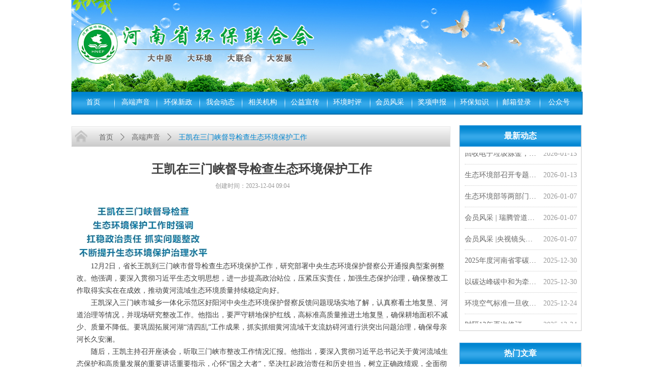

--- FILE ---
content_type: text/html; charset=utf-8
request_url: http://hnhblh.cn/newsinfo/6619457.html
body_size: 16873
content:


<!DOCTYPE html>

<html class="smart-design-mode">
<head>


        <meta name="viewport" content="width=device-width" />

    <meta http-equiv="Content-Type" content="text/html; charset=utf-8" />
    <meta name="description" />
    <meta name="keywords" />
    <meta name="renderer" content="webkit" />
    <meta name="applicable-device" content="pc" />
    <meta http-equiv="Cache-Control" content="no-transform" />
    <title>王凯在三门峡督导检查生态环境保护工作-河南省环保联合会</title>
    <link rel="icon" href="//nwzimg.wezhan.cn/sitefiles10309/10309008/40518403.jpg"/><link rel="shortcut icon" href="//nwzimg.wezhan.cn/sitefiles10309/10309008/40518403.jpg"/><link rel="bookmark" href="//nwzimg.wezhan.cn/sitefiles10309/10309008/40518403.jpg"/>
    <link href="https://nwzimg.wezhan.cn/Designer/Content/bottom/pcstyle.css?_version=20250314160850" rel="stylesheet" type="text/css"/>
    <link href="https://nwzimg.wezhan.cn/Content/public/css/reset.css?_version=20251020173726" rel="stylesheet" type="text/css"/>
    <link href="https://nwzimg.wezhan.cn/static/iconfont/1.0.0/iconfont.css?_version=20250314160853" rel="stylesheet" type="text/css"/>
    <link href="https://nwzimg.wezhan.cn/static/iconfont/2.0.0/iconfont.css?_version=20250423163359" rel="stylesheet" type="text/css"/>
    <link href="https://nwzimg.wezhan.cn/static/iconfont/designer/iconfont.css?_version=20250515165214" rel="stylesheet" type="text/css"/>
    <link href="https://nwzimg.wezhan.cn/static/iconfont/companyinfo/iconfont.css?_version=20250314160853" rel="stylesheet" type="text/css"/>
    <link href="https://nwzimg.wezhan.cn/Designer/Content/base/css/pager.css?_version=20250314160850" rel="stylesheet" type="text/css"/>
    <link href="https://nwzimg.wezhan.cn/Designer/Content/base/css/hover-effects.css?_version=20250314160850" rel="stylesheet" type="text/css"/>
    <link href="https://nwzimg.wezhan.cn/Designer/Content/base/css/antChain.css?_version=20250314160850" rel="stylesheet" type="text/css"/>


    
    <link href="//nwzimg.wezhan.cn/pubsf/10309/10309008/css/1133604_Pc_zh-CN.css?preventCdnCacheSeed=0e14722d54fb46c4a98876f1b5cae40d" rel="stylesheet" />
    <script src="https://nwzimg.wezhan.cn/Scripts/JQuery/jquery-3.6.3.min.js?_version=20250314165221" type="text/javascript"></script>
    <script src="https://nwzimg.wezhan.cn/Designer/Scripts/jquery.lazyload.min.js?_version=20250314160851" type="text/javascript"></script>
    <script src="https://nwzimg.wezhan.cn/Designer/Scripts/smart.animation.min.js?_version=20250314160851" type="text/javascript"></script>
    <script src="https://nwzimg.wezhan.cn/Designer/Content/Designer-panel/js/kino.razor.min.js?_version=20250314160850" type="text/javascript"></script>
    <script src="https://nwzimg.wezhan.cn/Scripts/common.min.js?v=20200318&_version=20251202180946" type="text/javascript"></script>
    <script src="https://nwzimg.wezhan.cn/Administration/Scripts/admin.validator.min.js?_version=20250314160844" type="text/javascript"></script>
    <script src="https://nwzimg.wezhan.cn/Administration/Content/plugins/cookie/jquery.cookie.js?_version=20250314160844" type="text/javascript"></script>
    <script src="https://nwzimg.wezhan.cn/Scripts/utils.js?_version=20251120174626" type="text/javascript"></script>

    <script type='text/javascript' id='jssor-all' src='https://nwzimg.wezhan.cn/Designer/Scripts/jssor.slider-22.2.16-all.min.js?_version=20250314160851' ></script><script type='text/javascript' id='jqueryzoom' src='https://nwzimg.wezhan.cn/Designer/Scripts/jquery.jqueryzoom.js?_version=20250314160851' ></script><script type='text/javascript' id='lz-slider' src='https://nwzimg.wezhan.cn/Scripts/statics/js/lz-slider.min.js' ></script><script type='text/javascript' id='lz-preview' src='https://nwzimg.wezhan.cn/Scripts/statics/js/lz-preview.min.js' ></script>
    
<script type="text/javascript">
           window.SEED_CONFIG = {
       customerId: ""
            };
        $.ajaxSetup({
            cache: false,
            beforeSend: function (jqXHR, settings) {
                settings.data = settings.data && settings.data.length > 0 ? (settings.data + "&") : "";
                settings.data = settings.data + "__RequestVerificationToken=" + $('input[name="__RequestVerificationToken"]').val();
                return true;
            }
        });
</script>



</head>
<body id="smart-body" area="main">
 

    <input type="hidden" id="pageinfo"
           value="1133604"
           data-type="2"
           data-device="Pc"
           data-entityid="6619457" />
    <input id="txtDeviceSwitchEnabled" value="show" type="hidden" />


    


    <div id="mainContentWrapper" style="background-color: transparent; background-image: none; background-repeat: no-repeat; background:-moz-linear-gradient(top, none, none);background:-webkit-gradient(linear, left top, left bottom, from(none), to(none));background:-o-linear-gradient(top, none, none);background:-ms-linear-gradient(top, none, none);background:linear-gradient(top, none, none);;
     position: relative; width: 100%;min-width:1000px;background-size: auto;" bgScroll="none">
    <div style="background-color: rgb(255, 255, 255); background-image: none; background-repeat: no-repeat;background-position:0 0; background:-moz-linear-gradient(top, none, none);background:-webkit-gradient(linear, left top, left bottom, from(none), to(none));background:-o-linear-gradient(top, none, none);background:-ms-linear-gradient(top, none, none);background:linear-gradient(top, none, none);;
         position: relative; width: 100%;min-width:1000px;background-size: auto;" bgScroll="none">
        <div class=" header" cpid="1510114" id="smv_Area0" style="width: 1000px; min-height: 40px; height: 226px; position: relative; margin: 0 auto;">
            <div id="smv_tem_125_10" ctype="banner"  class="esmartMargin smartAbs " cpid="1510114" cstyle="Style1" ccolor="Item0" areaId="Area0" isContainer="True" pvid="" tareaId="Area0"  re-direction="y" daxis="Y" isdeletable="True" style="height: 180px; width: 100%; left: 0px; top: 0px;z-index:5;"><div class="yibuFrameContent tem_125_10  banner_Style1  " style="overflow:visible;;" ><div class="fullcolumn-inner smAreaC" id="smc_Area0" cid="tem_125_10" style="width:1000px">
    <div id="smv_tem_126_10" ctype="area"  class="esmartMargin smartAbs " cpid="1510114" cstyle="Style1" ccolor="Item0" areaId="Area0" isContainer="True" pvid="tem_125_10" tareaId="Area0"  re-direction="all" daxis="All" isdeletable="True" style="height: 45px; width: 1002px; left: 0px; top: 180px;z-index:10;"><div class="yibuFrameContent tem_126_10  area_Style1  " style="overflow:visible;;" ><div class="w-container" data-effect-name="enterTop">
    <div class="smAreaC" id="smc_Area0" cid="tem_126_10">
        <div id="smv_tem_253_23" ctype="nav"  class="esmartMargin smartAbs " cpid="1510114" cstyle="Style1" ccolor="Item0" areaId="Area0" isContainer="False" pvid="tem_126_10" tareaId="Area0"  re-direction="all" daxis="All" isdeletable="True" style="height: 39px; width: 996px; left: 0px; top: 0px;z-index:3;"><div class="yibuFrameContent tem_253_23  nav_Style1  " style="overflow:visible;;" ><div id="nav_tem_253_23" class="nav_pc_t_1">
    <ul class="w-nav" navstyle="style1">
                <li class="w-nav-inner" style="height:39px;line-height:39px;width:8.33333333333333%;">
                    <div class="w-nav-item">
                        <i class="w-nav-item-line"></i>
                                <a href="/sy" target="_self" class="w-nav-item-link">
                                    <span class="mw-iconfont"></span>
                                    <span class="w-link-txt">首页</span>
                                </a>
                       
                    </div>
                </li>
                <li class="w-nav-inner" style="height:39px;line-height:39px;width:8.33333333333333%;">
                    <div class="w-nav-item">
                        <i class="w-nav-item-line"></i>
                                <a href="/gdsy" target="_self" class="w-nav-item-link">
                                    <span class="mw-iconfont"></span>
                                    <span class="w-link-txt">高端声音</span>
                                </a>
                       
                    </div>
                </li>
                <li class="w-nav-inner" style="height:39px;line-height:39px;width:8.33333333333333%;">
                    <div class="w-nav-item">
                        <i class="w-nav-item-line"></i>
                                <a href="/hbxz" target="_self" class="w-nav-item-link">
                                    <span class="mw-iconfont"></span>
                                    <span class="w-link-txt">环保新政</span>
                                </a>
                       
                    </div>
                </li>
                <li class="w-nav-inner" style="height:39px;line-height:39px;width:8.33333333333333%;">
                    <div class="w-nav-item">
                        <i class="w-nav-item-line"></i>
                                <a href="/whdt" target="_self" class="w-nav-item-link">
                                    <span class="mw-iconfont"></span>
                                    <span class="w-link-txt">我会动态</span>
                                </a>
                       
                    </div>
                </li>
                <li class="w-nav-inner" style="height:39px;line-height:39px;width:8.33333333333333%;">
                    <div class="w-nav-item">
                        <i class="w-nav-item-line"></i>
                                <a href="/xgjg" target="_self" class="w-nav-item-link">
                                    <span class="mw-iconfont"></span>
                                    <span class="w-link-txt">相关机构</span>
                                </a>
                       
                    </div>
                </li>
                <li class="w-nav-inner" style="height:39px;line-height:39px;width:8.33333333333333%;">
                    <div class="w-nav-item">
                        <i class="w-nav-item-line"></i>
                                <a href="/hjgy" target="_self" class="w-nav-item-link">
                                    <span class="mw-iconfont"></span>
                                    <span class="w-link-txt">公益宣传</span>
                                </a>
                       
                    </div>
                </li>
                <li class="w-nav-inner" style="height:39px;line-height:39px;width:8.33333333333333%;">
                    <div class="w-nav-item">
                        <i class="w-nav-item-line"></i>
                                <a href="/hjsp" target="_self" class="w-nav-item-link">
                                    <span class="mw-iconfont"></span>
                                    <span class="w-link-txt">环境时评</span>
                                </a>
                       
                    </div>
                </li>
                <li class="w-nav-inner" style="height:39px;line-height:39px;width:8.33333333333333%;">
                    <div class="w-nav-item">
                        <i class="w-nav-item-line"></i>
                                <a href="/hyfc" target="_self" class="w-nav-item-link">
                                    <span class="mw-iconfont"></span>
                                    <span class="w-link-txt">会员风采</span>
                                </a>
                       
                    </div>
                </li>
                <li class="w-nav-inner" style="height:39px;line-height:39px;width:8.33333333333333%;">
                    <div class="w-nav-item">
                        <i class="w-nav-item-line"></i>
                                <a href="/jxsb" target="_self" class="w-nav-item-link">
                                    <span class="mw-iconfont"></span>
                                    <span class="w-link-txt">奖项申报</span>
                                </a>
                       
                    </div>
                </li>
                <li class="w-nav-inner" style="height:39px;line-height:39px;width:8.33333333333333%;">
                    <div class="w-nav-item">
                        <i class="w-nav-item-line"></i>
                                <a href="/hbzs" target="_self" class="w-nav-item-link">
                                    <span class="mw-iconfont"></span>
                                    <span class="w-link-txt">环保知识</span>
                                </a>
                       
                    </div>
                </li>
                <li class="w-nav-inner" style="height:39px;line-height:39px;width:8.33333333333333%;">
                    <div class="w-nav-item">
                        <i class="w-nav-item-line"></i>
                                <a href="https://mail.163.com/" target="_blank" class="w-nav-item-link">
                                    <span class="mw-iconfont"></span>
                                    <span class="w-link-txt">邮箱登录</span>
                                </a>
                       
                    </div>
                </li>
                <li class="w-nav-inner" style="height:39px;line-height:39px;width:8.33333333333333%;">
                    <div class="w-nav-item">
                        <i class="w-nav-item-line"></i>
                                <a href="/gzh" target="_self" class="w-nav-item-link">
                                    <span class="mw-iconfont"></span>
                                    <span class="w-link-txt">公众号</span>
                                </a>
                       
                    </div>
                </li>

    </ul>
</div>
<script>
    $(function () {
        var $nav = $("#smv_tem_253_23 .w-nav");
        var $inner = $("#smv_tem_253_23 .w-nav-inner");
        var rightBorder = parseInt($nav.css("border-right-width"));
        var leftBorder = parseInt($nav.css("border-left-width"));
        var topBorder = parseInt($nav.css("border-top-width"));
        var bottomBorder = parseInt($nav.css("border-bottom-width"));
        var height = $("#smv_tem_253_23").height();
        var width = $('#smv_tem_253_23').width();
        $nav.height(height - topBorder - bottomBorder);
        $nav.width(width - leftBorder - rightBorder);
        $inner.height(height - topBorder - bottomBorder).css("line-height", height - topBorder - bottomBorder+"px");


        $('#nav_tem_253_23').find('.w-subnav').hide();
        var $this, item, itemAll;
        $('#nav_tem_253_23').off('mouseenter').on('mouseenter', '.w-nav-inner', function () {
            itemAll = $('#nav_tem_253_23').find('.w-subnav');
            $this = $(this);
            item = $this.find('.w-subnav');
            item.slideDown();
        }).off('mouseleave').on('mouseleave', '.w-nav-inner', function () {
            item = $(this).find('.w-subnav');
            item.stop().slideUp(function () {
                ////设置回调，防止slidUp自动加上height和width导致在子导航中设置height和width无效
                //item.css({
                //    height: '',
                //    width: ''
                //})
            });
        });
        SetNavSelectedStyle('nav_tem_253_23');//选中当前导航
    });

</script></div></div>    </div>
</div></div></div><div id="smv_tem_138_10" ctype="image"  class="esmartMargin smartAbs " cpid="1510114" cstyle="Style1" ccolor="Item0" areaId="Area0" isContainer="False" pvid="tem_125_10" tareaId="Area0"  re-direction="all" daxis="All" isdeletable="True" style="height: 90px; width: 480px; left: 10px; top: 42px;z-index:0;"><div class="yibuFrameContent tem_138_10  image_Style1  " style="overflow:visible;;" >
    <div class="w-image-box image-clip-wrap" data-fillType="2" id="div_tem_138_10">
        <a target="_blank" href="/sy">
            <img loading="lazy" 
                 src="//nwzimg.wezhan.cn/contents/sitefiles2061/10309008/images/40518403.png" 
                 alt="" 
                 title="" 
                 id="img_smv_tem_138_10" 
                 style="width: 478px; height:88px;"
                 class=""
             >
        </a>
    </div>

    <script type="text/javascript">
        $(function () {
            
                InitImageSmv("tem_138_10", "478", "90", "2");
            
                 });
    </script>

</div></div></div>
<div id="bannerWrap_tem_125_10" class="fullcolumn-outer" style="position: absolute; top: 0; bottom: 0;">
</div>

<script type="text/javascript">

    $(function () {
        var resize = function () {
            $("#smv_tem_125_10 >.yibuFrameContent>.fullcolumn-inner").width($("#smv_tem_125_10").parent().width());
            $('#bannerWrap_tem_125_10').fullScreen(function (t) {
                if (VisitFromMobile()) {
                    t.css("min-width", t.parent().width())
                }
            });
        }
        if (typeof (LayoutConverter) !== "undefined") {
            LayoutConverter.CtrlJsVariableList.push({
                CtrlId: "tem_125_10",
                ResizeFunc: resize,
            });
        } else {
            $(window).resize(function (e) {
                if (e.target == this) {
                    resize();
                }
            });
        }

        resize();
    });
</script>
</div></div>
        </div>
    </div>
    <div class="main-layout-wrapper" id="smv_AreaMainWrapper" style="background-color: transparent; background-image: none;
         background-repeat: no-repeat;background-position:0 0; background:-moz-linear-gradient(top, none, none);background:-webkit-gradient(linear, left top, left bottom, from(none), to(none));background:-o-linear-gradient(top, none, none);background:-ms-linear-gradient(top, none, none);background:linear-gradient(top, none, none);;background-size: auto;"
         bgScroll="none">
        <div class="main-layout" id="tem-main-layout11" style="width:1000px;">
            <div style="display: none">
                
            </div>
            <div class="col-main clearfix">
                <div class="main-wrap" id="tem-main-wrap11" style="margin-right: 240px">
                    <div class="sub-wrap">
                        <div class="" id="smv_MainContent" rel="mainContentWrapper" style="width: 100%; min-height: 400px; position: relative;">
                            
                            <div class="smvWrapper"  style="width: 100%;  position: relative; background-color: transparent; background-image: none; background-repeat: no-repeat; background:-moz-linear-gradient(top, none, none);background:-webkit-gradient(linear, left top, left bottom, from(none), to(none));background:-o-linear-gradient(top, none, none);background:-ms-linear-gradient(top, none, none);background:linear-gradient(top, none, none);;background-position:0 0;background-size:auto;"><div class="smvContainer" id="smv_Main" cpid="1133604" style="min-height:200px;width:800px;height:1013px;  position: relative; "><div id="smv_tem_3_41" ctype="newsItemTitleBind"  class="smartRecpt esmartMargin smartAbs " cpid="1133604" cstyle="Style1" ccolor="Item0" areaId="" isContainer="False" pvid="" tareaId=""  re-direction="x" daxis="All" isdeletable="True" style="min-height: 40px; width: 739px; left: 3px; top: 86px;z-index:3;"><div class="yibuFrameContent tem_3_41  newsItemTitleBind_Style1  " style="overflow:visible;;" ><h1 class="w-title">王凯在三门峡督导检查生态环境保护工作</h1></div></div><div id="smv_tem_4_59" ctype="newsItemContentBind"  class="smartRecpt esmartMargin smartAbs " cpid="1133604" cstyle="Style1" ccolor="Item0" areaId="" isContainer="False" pvid="" tareaId=""  re-direction="all" daxis="All" isdeletable="True" style="min-height: 610px; width: 729px; left: 10px; top: 171px;z-index:4;"><div class="yibuFrameContent tem_4_59  newsItemContentBind_Style1  " style="overflow:visible;;" ><style>
    .w-detail ul, .w-detail li, .w-detail ol {
        list-style: revert;
        margin:0;
    }

    .w-detail ul, .w-detail ol {
        padding-left: 40px;
    }
</style>
<!--article detail-->
<div id="tem_4_59_txt" class="w-detailcontent">
    <div class="w-detail"><p><img alt="" height="114" src="https://nwzimg.wezhan.cn/contents/sitefiles2061/10309008/images/47341448.png" width="260" /></p>

<section>
<p style="text-indent:2em">12月2日，省长王凯到三门峡市督导检查生态环境保护工作，研究部署中央生态环境保护督察公开通报典型案例整改。他强调，要深入贯彻习近平生态文明思想，进一步提高政治站位，压紧压实责任，加强生态保护治理，确保整改工作取得实实在在成效，推动黄河流域生态环境质量持续稳定向好。</p>
</section>

<section>
<p style="text-indent:2em">王凯深入三门峡市城乡一体化示范区好阳河中央生态环境保护督察反馈问题现场实地了解，认真察看土地复垦、河道治理等情况，并现场研究整改工作。他指出，要严守耕地保护红线，高标准高质量推进土地复垦，确保耕地面积不减少、质量不降低。要巩固拓展河湖&ldquo;清四乱&rdquo;工作成果，抓实抓细黄河流域干支流妨碍河道行洪突出问题治理，确保母亲河长久安澜。</p>
</section>

<section>
<p style="text-indent:2em">随后，王凯主持召开座谈会，听取三门峡市整改工作情况汇报。他指出，要深入贯彻习近平总书记关于黄河流域生态保护和高质量发展的重要讲话重要指示，心怀&ldquo;国之大者&rdquo;，坚决扛起政治责任和历史担当，树立正确政绩观，全面彻底完成中央生态环境保护督察反馈问题整改，以实际行动拥护&ldquo;两个确立&rdquo;、做到&ldquo;两个维护&rdquo;。</p>
</section>

<section>
<p style="text-indent:2em">王凯强调，要坚持立行立改，完善工作机制，科学严谨制定整改方案，实事求是、依法依规推进问题整改，坚决杜绝形式主义，确保整改成效经得起历史和人民检验。要压实属地和部门责任，深排细查，举一反三，适时开展上一轮中央生态环境保护督察反馈问题整改&ldquo;回头看&rdquo;，不断提升生态保护治理水平。要加大政策宣传，引导形成全社会共同关心支持生态环境保护的良好氛围。</p>
</section>

<section>
<p style="text-indent:2em">刘玉江参加有关活动。</p>

<p style="text-indent:2em">（来源：河南政府网）</p>
</section>
</div>
</div>
<!--/article detail-->
<script type="text/javascript">

    $(function () {
        var contentWidth = parseInt($('#smv_tem_4_59').css("width"));
          ///长图自适应屏幕
        

        $('#smv_tem_4_59 table').each(function () {
            $(this).removeAttr("width");
            if ($(this).width() > contentWidth) {
                $(this).css("width", "100%");
            }
        });
        var splitLength = $('#tem_4_59_txt').find("div").html().split("_ueditor_page_break_tag_");
        if (splitLength.length > 1) {
            pagination('tem_4_59_txt', "首页", "末页", "上一页", "下一页", function (hisHeight) {
                if (typeof hisHeight == 'undefined')
                {
                    $('#smv_tem_4_59').smrecompute();
                }
                else
                {
                    var tabContentHeight = $('#tem_4_59_txt').height();
                    $('#smv_tem_4_59').smrecompute("recomputeTo", [tabContentHeight, hisHeight]);
                }
                $('#smv_tem_4_59 img').each(function () {
                    var src = $(this).attr("src");
                    if (typeof src != 'undefined' && src != "") {
                        $(this).attr("src", "");
                        $(this)[0].onload = function () {
                            $('#smv_tem_4_59').smrecompute();
                        };
                        $(this).attr("src", src);
                    }
                });
                showBigImg_tem_4_59();
            });
        }
        else
        {
            $('#smv_tem_4_59 img').each(function () {
                var src = $(this).attr("src");
                if (typeof src != 'undefined' && src != "") {
                    $(this).attr("src", "");
                    $(this)[0].onload = function () {
                        var width = $(this).width();
                        if (width > contentWidth) {
                            $(this).css("cssText", 'max-width:' + contentWidth + 'px !important;height:auto !important;');
                        }
                        $('#smv_tem_4_59').smrecompute();
                    };
                    $(this).attr("src", src);
                }
            });
            showBigImg_tem_4_59();
        }
        xwezhan.cssUeditorTale();
    });

    function showBigImg_tem_4_59()
    {
        if (false)
        {
            var bigImageArray = [];
            $('#smv_tem_4_59 img').each(function () {
                if ($(this).parents("a").length == 0) {
                    var srcStr = $(this).attr("src");
                   $(this).lzpreview({
                        cssLink: '/Content/css/atlas-preview.css',
                        pageSize: 1,//每页最大图片数
                        imgUrl: [srcStr],
                        imgAlt: [''],
                        imgLink: ['javascript:void(0)'],
                        imgTarget: [''],
                        itemSelect: $(this),
                        arrow: false,
                        thumbnail: false
                    });
                }
            });
        }
    }
</script></div></div><div id="smv_tem_5_16" ctype="newsItemPreviousBind"  class="smartRecpt esmartMargin smartAbs " cpid="1133604" cstyle="Style1" ccolor="Item0" areaId="" isContainer="False" pvid="" tareaId=""  re-direction="x" daxis="All" isdeletable="True" style="min-height: 26px; width: 480px; left: 10px; top: 848px;z-index:5;"><div class="yibuFrameContent tem_5_16  newsItemPreviousBind_Style1  " style="overflow:visible;;" ><!--previous-->
<a href="javascript:void(0)" class="w-previous" target="_self">
    <span class="w-previous-left"><i class="w-arrowicon mw-iconfont ">&#xa134;</i><span class="w-previous-caption">前一个：</span></span>
    <span class="w-previous-title ">无</span>
</a>
<!--/previous--></div></div><div id="smv_tem_6_32" ctype="newsItemNextBind"  class="smartRecpt esmartMargin smartAbs " cpid="1133604" cstyle="Style1" ccolor="Item0" areaId="" isContainer="False" pvid="" tareaId=""  re-direction="x" daxis="All" isdeletable="True" style="min-height: 25px; width: 480px; left: 10px; top: 881px;z-index:6;"><div class="yibuFrameContent tem_6_32  newsItemNextBind_Style1  " style="overflow:visible;;" ><!--next  w-hide 控制隐藏标题和图标-->
<a href="javascript:void(0)" class="w-next" target="_self">
    <span class="w-next-left"><i class="w-arrowicon mw-iconfont ">&#xa132;</i><span class="w-next-caption">后一个：</span></span>
    <span class="w-next-title ">无</span>
</a></div></div><div id="smv_tem_7_44" ctype="area"  class="esmartMargin smartAbs " cpid="1133604" cstyle="Style1" ccolor="Item0" areaId="Main" isContainer="True" pvid="" tareaId="Main"  re-direction="all" daxis="All" isdeletable="True" style="height: 40px; width: 743px; left: 0px; top: 22px;z-index:0;"><div class="yibuFrameContent tem_7_44  area_Style1  " style="overflow:visible;;" ><div class="w-container" data-effect-name="enterTop">
    <div class="smAreaC" id="smc_Area0" cid="tem_7_44">
        <div id="smv_tem_9_44" ctype="image"  class="esmartMargin smartAbs " cpid="1133604" cstyle="Style1" ccolor="Item0" areaId="Area0" isContainer="False" pvid="tem_7_44" tareaId="Area0"  re-direction="all" daxis="All" isdeletable="True" style="height: 26px; width: 26px; left: 6px; top: 6px;z-index:0;"><div class="yibuFrameContent tem_9_44  image_Style1  " style="overflow:visible;;" >
    <div class="w-image-box image-clip-wrap" data-fillType="2" id="div_tem_9_44">
        <a target="_blank" href="">
            <img loading="lazy" 
                 src="//nwzimg.wezhan.cn/contents/sitefiles2061/10309008/images/40518448.png" 
                 alt="" 
                 title="" 
                 id="img_smv_tem_9_44" 
                 style="width: 24px; height:24px;"
                 class=""
             >
        </a>
    </div>

    <script type="text/javascript">
        $(function () {
            
                InitImageSmv("tem_9_44", "24", "26", "2");
            
                 });
    </script>

</div></div><div id="smv_tem_12_53" ctype="newsItemCrumbsBind"  class="smartRecpt esmartMargin smartAbs " cpid="1133604" cstyle="Style1" ccolor="Item0" areaId="Area0" isContainer="False" pvid="tem_7_44" tareaId="Main"  re-direction="x" daxis="All" isdeletable="True" style="min-height: 34px; width: 677px; left: 43px; top: 3px;z-index:3;"><div class="yibuFrameContent tem_12_53  newsItemCrumbsBind_Style1  " style="overflow:visible;;" ><!--crumbs-->
<div class="w-crumbs">
    <a href="/" class="w-crumbs-item">首页</a>
      
                    <span class="w-crumbs-category ">&nbsp;</span><i class="w-arrowicon mw-iconfont w-crumbs-category ">&#xa132;</i>
                <span class="w-crumbs-category ">&nbsp;</span><a href="/NewsInfoCategory?categoryId=487684,487684" class="w-crumbs-item w-crumbs-category ">高端声音</a>
                            <span class="w-crumbs-caption ">&nbsp;</span><i class="w-arrowicon mw-iconfont w-crumbs-caption">&#xa132;</i>
            <span class="w-crumbs-caption">&nbsp;</span><span class="w-crumbs-caption">王凯在三门峡督导检查生态环境保护工作</span>
</div>
<!--/crumbs-->
<script type="text/javascript">
    $(function () {
        $('#smv_tem_12_53').smartNPCrumbsControl({ controlId: 'smv_tem_12_53', languageId:2,isHideTitle:true });
    });
</script></div></div>    </div>
</div></div></div><div id="smv_tem_10_47" ctype="newsItemCreatedDatetimeBind"  class="esmartMargin smartAbs " cpid="1133604" cstyle="Style1" ccolor="Item0" areaId="" isContainer="False" pvid="" tareaId=""  re-direction="x" daxis="All" isdeletable="True" style="height: 16px; width: 200px; left: 282px; top: 133px;z-index:11;"><div class="yibuFrameContent tem_10_47  newsItemCreatedDatetimeBind_Style1  " style="overflow:visible;;" ><!--product createtime-->
<div class="w-createtime"><span class="w-createtime-item w-createtime-caption">创建时间：</span><span class="w-createtime-item w-createtime-date">2023-12-04</span> <span class="w-createtime-item w-createtime-time">09:04</span></div>
<!--/product createtime--></div></div></div></div><input type='hidden' name='__RequestVerificationToken' id='token__RequestVerificationToken' value='oUDKa2KKvNfGvm_otJFGqF8HMYBaFxF2sacM4oBI_Iaxdg0aeywVAFWLJIEJQUfea-PcLlubYSdiHPanP2SOMe1sPPoOzQrEVvrlcbnVmrQ1' />
                        </div>
                    </div>
                </div>

            </div>
            <div class="col-right" id="tem-left-colwrapper" style="width: 240px">
                <div style="background-color: transparent; background-image: none; background-repeat: no-repeat;background-position:0 0; background:-moz-linear-gradient(top, none, none);background:-webkit-gradient(linear, left top, left bottom, from(none), to(none));background:-o-linear-gradient(top, none, none);background:-ms-linear-gradient(top, none, none);background:linear-gradient(top, none, none);;
                     position: relative; width: 100%;background-size: auto;" bgScroll="none">
                    <div class=" clearfix" cpid="1510114" id="smv_Area1" style="width: 100%; min-height: 400px; height: 1013px; position: relative;">
                        <div id="smv_tem_188_26" ctype="area"  class="esmartMargin smartAbs " cpid="1510114" cstyle="Style1" ccolor="Item0" areaId="Area1" isContainer="True" pvid="" tareaId="Area1"  re-direction="all" daxis="All" isdeletable="True" style="height: 404px; width: 240px; left: 0px; top: 20px;z-index:10;"><div class="yibuFrameContent tem_188_26  area_Style1  " style="overflow:visible;;" ><div class="w-container" data-effect-name="enterTop">
    <div class="smAreaC" id="smc_Area0" cid="tem_188_26">
        <div id="smv_tem_218_20" ctype="listnews"  class="esmartMargin smartAbs " cpid="1510114" cstyle="Style2" ccolor="Item0" areaId="Area0" isContainer="False" pvid="tem_188_26" tareaId="Area1"  re-direction="all" daxis="All" isdeletable="True" style="height: 335px; width: 220px; left: 10px; top: 54px;z-index:2;"><div class="yibuFrameContent tem_218_20  listnews_Style2  " style="overflow:visible;;" >    <div class="w-article" id="ulList_tem_218_20" style="height: 335px;">
        <div class="w-article-list clearfix" data-u="slides" style="height: 335px;">
                <div class="w-al-unit w-icon-hide w-list-item" onclick="updateList(event)" data-list-title="回收电子垃圾炼金，靠谱吗？ | 小山小水答网友问" data-list-picurl="https://nwzimg.wezhan.cn/Content/Member/images/productNoPicture.png?_version=20250314160850" data-list-id="8926150" data-control-id="smv_tem_218_20">
                    <div class="w-al-item">
                        <span class="w-al-date ">2026-01-13</span>

                        <div class="w-al-info">
                            <i class="mw-iconfont"></i>
                            <a href="/newsinfo/8926150.html" target="_self" class="w-al-title">
                                回收电子垃圾炼金，靠谱吗？ | 小山小水答网友问
                            </a>
                        </div>
                    </div>
                </div>
                <div class="w-al-unit w-icon-hide w-list-item" onclick="updateList(event)" data-list-title="生态环境部召开专题研讨会 研究持续推进环评“全链条”改革 加快落实排污许可制度" data-list-picurl="https://nwzimg.wezhan.cn/Content/Member/images/productNoPicture.png?_version=20250314160850" data-list-id="8926138" data-control-id="smv_tem_218_20">
                    <div class="w-al-item">
                        <span class="w-al-date ">2026-01-13</span>

                        <div class="w-al-info">
                            <i class="mw-iconfont"></i>
                            <a href="/newsinfo/8926138.html" target="_self" class="w-al-title">
                                生态环境部召开专题研讨会 研究持续推进环评“全链条”改革 加快落实排污许可制度
                            </a>
                        </div>
                    </div>
                </div>
                <div class="w-al-unit w-icon-hide w-list-item" onclick="updateList(event)" data-list-title="生态环境部等两部门联合发布《城镇污水处理厂污染物排放标准》（GB 18918—2002）修改单及食品、屠宰、酒类三项国家水污染物排放标准" data-list-picurl="https://nwzimg.wezhan.cn/Content/Member/images/productNoPicture.png?_version=20250314160850" data-list-id="8912795" data-control-id="smv_tem_218_20">
                    <div class="w-al-item">
                        <span class="w-al-date ">2026-01-07</span>

                        <div class="w-al-info">
                            <i class="mw-iconfont"></i>
                            <a href="/newsinfo/8912795.html" target="_self" class="w-al-title">
                                生态环境部等两部门联合发布《城镇污水处理厂污染物排放标准》（GB 18918—2002）修改单及食品、屠宰、酒类三项国家水污染物排放标准
                            </a>
                        </div>
                    </div>
                </div>
                <div class="w-al-unit w-icon-hide w-list-item" onclick="updateList(event)" data-list-title="会员风采 | 瑞腾管道闪耀非洲市场，2026首单外贸产品发往刚果金" data-list-picurl="https://nwzimg.wezhan.cn/Content/Member/images/productNoPicture.png?_version=20250314160850" data-list-id="8912787" data-control-id="smv_tem_218_20">
                    <div class="w-al-item">
                        <span class="w-al-date ">2026-01-07</span>

                        <div class="w-al-info">
                            <i class="mw-iconfont"></i>
                            <a href="/newsinfo/8912787.html" target="_self" class="w-al-title">
                                会员风采 | 瑞腾管道闪耀非洲市场，2026首单外贸产品发往刚果金
                            </a>
                        </div>
                    </div>
                </div>
                <div class="w-al-unit w-icon-hide w-list-item" onclick="updateList(event)" data-list-title="会员风采 |央视镜头里的豫光——变废为宝 愚公故里的现代传奇" data-list-picurl="https://nwzimg.wezhan.cn/Content/Member/images/productNoPicture.png?_version=20250314160850" data-list-id="8912776" data-control-id="smv_tem_218_20">
                    <div class="w-al-item">
                        <span class="w-al-date ">2026-01-07</span>

                        <div class="w-al-info">
                            <i class="mw-iconfont"></i>
                            <a href="/newsinfo/8912776.html" target="_self" class="w-al-title">
                                会员风采 |央视镜头里的豫光——变废为宝 愚公故里的现代传奇
                            </a>
                        </div>
                    </div>
                </div>
                <div class="w-al-unit w-icon-hide w-list-item" onclick="updateList(event)" data-list-title="2025年度河南省零碳工厂、超级能效工厂拟确定名单公示，我会四家会员单位入选！" data-list-picurl="https://nwzimg.wezhan.cn/Content/Member/images/productNoPicture.png?_version=20250314160850" data-list-id="8898707" data-control-id="smv_tem_218_20">
                    <div class="w-al-item">
                        <span class="w-al-date ">2025-12-30</span>

                        <div class="w-al-info">
                            <i class="mw-iconfont"></i>
                            <a href="/newsinfo/8898707.html" target="_self" class="w-al-title">
                                2025年度河南省零碳工厂、超级能效工厂拟确定名单公示，我会四家会员单位入选！
                            </a>
                        </div>
                    </div>
                </div>
                <div class="w-al-unit w-icon-hide w-list-item" onclick="updateList(event)" data-list-title="以碳达峰碳中和为牵引 加快经济社会发展全面绿色转型" data-list-picurl="https://nwzimg.wezhan.cn/Content/Member/images/productNoPicture.png?_version=20250314160850" data-list-id="8898288" data-control-id="smv_tem_218_20">
                    <div class="w-al-item">
                        <span class="w-al-date ">2025-12-30</span>

                        <div class="w-al-info">
                            <i class="mw-iconfont"></i>
                            <a href="/newsinfo/8898288.html" target="_self" class="w-al-title">
                                以碳达峰碳中和为牵引 加快经济社会发展全面绿色转型
                            </a>
                        </div>
                    </div>
                </div>
                <div class="w-al-unit w-icon-hide w-list-item" onclick="updateList(event)" data-list-title="环境空气标准一旦收严，对老百姓来说意味着啥？︱小山小水答网友问" data-list-picurl="https://nwzimg.wezhan.cn/Content/Member/images/productNoPicture.png?_version=20250314160850" data-list-id="8877044" data-control-id="smv_tem_218_20">
                    <div class="w-al-item">
                        <span class="w-al-date ">2025-12-24</span>

                        <div class="w-al-info">
                            <i class="mw-iconfont"></i>
                            <a href="/newsinfo/8877044.html" target="_self" class="w-al-title">
                                环境空气标准一旦收严，对老百姓来说意味着啥？︱小山小水答网友问
                            </a>
                        </div>
                    </div>
                </div>
                <div class="w-al-unit w-icon-hide w-list-item" onclick="updateList(event)" data-list-title="时隔13年再次修订，PM2.5年均浓度二级限值拟分阶段收严至25微克/立方米" data-list-picurl="https://nwzimg.wezhan.cn/Content/Member/images/productNoPicture.png?_version=20250314160850" data-list-id="8877038" data-control-id="smv_tem_218_20">
                    <div class="w-al-item">
                        <span class="w-al-date ">2025-12-24</span>

                        <div class="w-al-info">
                            <i class="mw-iconfont"></i>
                            <a href="/newsinfo/8877038.html" target="_self" class="w-al-title">
                                时隔13年再次修订，PM2.5年均浓度二级限值拟分阶段收严至25微克/立方米
                            </a>
                        </div>
                    </div>
                </div>
                <div class="w-al-unit w-icon-hide w-list-item" onclick="updateList(event)" data-list-title="五大重点领域、总规模超528亿！财政部提前下达2026年污染防治相关专项资金预算" data-list-picurl="https://nwzimg.wezhan.cn/Content/Member/images/productNoPicture.png?_version=20250314160850" data-list-id="8877031" data-control-id="smv_tem_218_20">
                    <div class="w-al-item">
                        <span class="w-al-date ">2025-12-24</span>

                        <div class="w-al-info">
                            <i class="mw-iconfont"></i>
                            <a href="/newsinfo/8877031.html" target="_self" class="w-al-title">
                                五大重点领域、总规模超528亿！财政部提前下达2026年污染防治相关专项资金预算
                            </a>
                        </div>
                    </div>
                </div>
                <div class="w-al-unit w-icon-hide w-list-item" onclick="updateList(event)" data-list-title="我会在2025“益起行 益起动-守护河道一公里”全国年度总结会上分享河南实践成果" data-list-picurl="https://nwzimg.wezhan.cn/Content/Member/images/productNoPicture.png?_version=20250314160850" data-list-id="8867640" data-control-id="smv_tem_218_20">
                    <div class="w-al-item">
                        <span class="w-al-date ">2025-12-17</span>

                        <div class="w-al-info">
                            <i class="mw-iconfont"></i>
                            <a href="/newsinfo/8867640.html" target="_self" class="w-al-title">
                                我会在2025“益起行 益起动-守护河道一公里”全国年度总结会上分享河南实践成果
                            </a>
                        </div>
                    </div>
                </div>
                <div class="w-al-unit w-icon-hide w-list-item" onclick="updateList(event)" data-list-title="深刻感悟习近平生态文明思想的真理力量和实践伟力（光明日报）" data-list-picurl="https://nwzimg.wezhan.cn/Content/Member/images/productNoPicture.png?_version=20250314160850" data-list-id="8867629" data-control-id="smv_tem_218_20">
                    <div class="w-al-item">
                        <span class="w-al-date ">2025-12-17</span>

                        <div class="w-al-info">
                            <i class="mw-iconfont"></i>
                            <a href="/newsinfo/8867629.html" target="_self" class="w-al-title">
                                深刻感悟习近平生态文明思想的真理力量和实践伟力（光明日报）
                            </a>
                        </div>
                    </div>
                </div>
                <div class="w-al-unit w-icon-hide w-list-item" onclick="updateList(event)" data-list-title="关于2025年第二批河南省环保联合会科学技术奖评审结果的公示" data-list-picurl="https://nwzimg.wezhan.cn/Content/Member/images/productNoPicture.png?_version=20250314160850" data-list-id="8864533" data-control-id="smv_tem_218_20">
                    <div class="w-al-item">
                        <span class="w-al-date ">2025-12-15</span>

                        <div class="w-al-info">
                            <i class="mw-iconfont"></i>
                            <a href="/newsinfo/8864533.html" target="_self" class="w-al-title">
                                关于2025年第二批河南省环保联合会科学技术奖评审结果的公示
                            </a>
                        </div>
                    </div>
                </div>
                <div class="w-al-unit w-icon-hide w-list-item" onclick="updateList(event)" data-list-title="净滩护湖，守护绿色家园——湿地生态环境保护活动在郑州北龙湖湿地公园成功举办" data-list-picurl="https://nwzimg.wezhan.cn/Content/Member/images/productNoPicture.png?_version=20250314160850" data-list-id="8856957" data-control-id="smv_tem_218_20">
                    <div class="w-al-item">
                        <span class="w-al-date ">2025-12-08</span>

                        <div class="w-al-info">
                            <i class="mw-iconfont"></i>
                            <a href="/newsinfo/8856957.html" target="_self" class="w-al-title">
                                净滩护湖，守护绿色家园——湿地生态环境保护活动在郑州北龙湖湿地公园成功举办
                            </a>
                        </div>
                    </div>
                </div>
                <div class="w-al-unit w-icon-hide w-list-item" onclick="updateList(event)" data-list-title="一图读懂 | 《生态环境监测条例》发布，明确了哪些内容，设计了哪些制度？" data-list-picurl="https://nwzimg.wezhan.cn/Content/Member/images/productNoPicture.png?_version=20250314160850" data-list-id="8833933" data-control-id="smv_tem_218_20">
                    <div class="w-al-item">
                        <span class="w-al-date ">2025-11-17</span>

                        <div class="w-al-info">
                            <i class="mw-iconfont"></i>
                            <a href="/newsinfo/8833933.html" target="_self" class="w-al-title">
                                一图读懂 | 《生态环境监测条例》发布，明确了哪些内容，设计了哪些制度？
                            </a>
                        </div>
                    </div>
                </div>
                <div class="w-al-unit w-icon-hide w-list-item" onclick="updateList(event)" data-list-title="坚定遵循共同但有区别的责任 深化碳市场国际交流与合作| 碳市场建设解读⑮" data-list-picurl="https://nwzimg.wezhan.cn/Content/Member/images/productNoPicture.png?_version=20250314160850" data-list-id="8831510" data-control-id="smv_tem_218_20">
                    <div class="w-al-item">
                        <span class="w-al-date ">2025-11-14</span>

                        <div class="w-al-info">
                            <i class="mw-iconfont"></i>
                            <a href="/newsinfo/8831510.html" target="_self" class="w-al-title">
                                坚定遵循共同但有区别的责任 深化碳市场国际交流与合作| 碳市场建设解读⑮
                            </a>
                        </div>
                    </div>
                </div>
                <div class="w-al-unit w-icon-hide w-list-item" onclick="updateList(event)" data-list-title="健康有序发挥碳金融工具的作用 | 碳市场建设解读⑭" data-list-picurl="https://nwzimg.wezhan.cn/Content/Member/images/productNoPicture.png?_version=20250314160850" data-list-id="8831506" data-control-id="smv_tem_218_20">
                    <div class="w-al-item">
                        <span class="w-al-date ">2025-11-14</span>

                        <div class="w-al-info">
                            <i class="mw-iconfont"></i>
                            <a href="/newsinfo/8831506.html" target="_self" class="w-al-title">
                                健康有序发挥碳金融工具的作用 | 碳市场建设解读⑭
                            </a>
                        </div>
                    </div>
                </div>
                <div class="w-al-unit w-icon-hide w-list-item" onclick="updateList(event)" data-list-title="生态环境部召开部常务会议" data-list-picurl="https://nwzimg.wezhan.cn/Content/Member/images/productNoPicture.png?_version=20250314160850" data-list-id="8816043" data-control-id="smv_tem_218_20">
                    <div class="w-al-item">
                        <span class="w-al-date ">2025-11-04</span>

                        <div class="w-al-info">
                            <i class="mw-iconfont"></i>
                            <a href="/newsinfo/8816043.html" target="_self" class="w-al-title">
                                生态环境部召开部常务会议
                            </a>
                        </div>
                    </div>
                </div>
                <div class="w-al-unit w-icon-hide w-list-item" onclick="updateList(event)" data-list-title="新修改的环境保护税法扩大挥发性有机物征税范围" data-list-picurl="https://nwzimg.wezhan.cn/Content/Member/images/productNoPicture.png?_version=20250314160850" data-list-id="8811312" data-control-id="smv_tem_218_20">
                    <div class="w-al-item">
                        <span class="w-al-date ">2025-10-31</span>

                        <div class="w-al-info">
                            <i class="mw-iconfont"></i>
                            <a href="/newsinfo/8811312.html" target="_self" class="w-al-title">
                                新修改的环境保护税法扩大挥发性有机物征税范围
                            </a>
                        </div>
                    </div>
                </div>
                <div class="w-al-unit w-icon-hide w-list-item" onclick="updateList(event)" data-list-title="统筹碳减排资源规范自愿减排交易 | 碳市场建设解读⑬" data-list-picurl="https://nwzimg.wezhan.cn/Content/Member/images/productNoPicture.png?_version=20250314160850" data-list-id="8811307" data-control-id="smv_tem_218_20">
                    <div class="w-al-item">
                        <span class="w-al-date ">2025-10-31</span>

                        <div class="w-al-info">
                            <i class="mw-iconfont"></i>
                            <a href="/newsinfo/8811307.html" target="_self" class="w-al-title">
                                统筹碳减排资源规范自愿减排交易 | 碳市场建设解读⑬
                            </a>
                        </div>
                    </div>
                </div>
        </div>
    </div>
    <script>
        $(function () {
            var control = $("#smv_tem_218_20");
            control.find("img").cutFill();

            var sliderId= "ulList_tem_218_20";
            var jssorCache_tem_218_20  = {
                CtrlId: "tem_218_20",
                SliderId: sliderId,
                Html: $("#" + sliderId)[0].outerHTML,
                JssorOpt: {
                $AutoPlay: parseInt("1"),//自动播放
                $PlayOrientation: 2,
                $Idle: 0,
                $AutoPlaySteps: 1,
                $SlideDuration: parseInt("5000"),
                $SlideSpacing: parseInt("1"),
                $SlideEasing: $Jease$.$Linear,
                $SlideWidth: parseInt("220"),
                $SlideHeight: parseInt("41"),
                $Cols: parseInt("8")
            }}
            var jssor = new $JssorSlider$(sliderId, jssorCache_tem_218_20 .JssorOpt);

            if (typeof (LayoutConverter) !== "undefined") {
                jssorCache_tem_218_20 .Jssor = jssor;
                LayoutConverter.CtrlJsVariableList.push(jssorCache_tem_218_20 );
            }
                    });

    </script>
</div></div><div id="smv_tem_257_9" ctype="button"  class="esmartMargin smartAbs " cpid="1510114" cstyle="Style1" ccolor="Item0" areaId="Area0" isContainer="False" pvid="tem_188_26" tareaId="Area1"  re-direction="all" daxis="All" isdeletable="True" style="height: 42px; width: 238px; left: 0px; top: 0px;z-index:3;"><div class="yibuFrameContent tem_257_9  button_Style1  " style="overflow:visible;;" ><a target="_self" href="" class="w-button f-ellipsis" style="width: 236px; height: 40px; line-height: 40px;">
    <span class="w-button-position">
        <em class="w-button-text f-ellipsis">
            <i class="mw-iconfont w-button-icon w-icon-hide"></i>
            <span class="mw-txt">最新动态</span>
        </em>
    </span>
</a>
    <script type="text/javascript">
        $(function () {
        });
    </script>
</div></div>    </div>
</div></div></div><div id="smv_tem_220_38" ctype="area"  class="esmartMargin smartAbs " cpid="1510114" cstyle="Style1" ccolor="Item0" areaId="Area1" isContainer="True" pvid="" tareaId="Area1"  re-direction="all" daxis="All" isdeletable="True" style="height: 363px; width: 240px; left: 0px; top: 447px;z-index:10;"><div class="yibuFrameContent tem_220_38  area_Style1  " style="overflow:visible;;" ><div class="w-container" data-effect-name="enterTop">
    <div class="smAreaC" id="smc_Area0" cid="tem_220_38">
        <div id="smv_tem_251_38" ctype="listnews"  class="esmartMargin smartAbs " cpid="1510114" cstyle="Style2" ccolor="Item0" areaId="Area0" isContainer="False" pvid="tem_220_38" tareaId="Area1"  re-direction="all" daxis="All" isdeletable="True" style="height: 310px; width: 220px; left: 10px; top: 45px;z-index:2;"><div class="yibuFrameContent tem_251_38  listnews_Style2  " style="overflow:visible;;" >    <div class="w-article" id="ulList_tem_251_38" style="height: 293px;">
        <div class="w-article-list clearfix" data-u="slides" style="height: 293px;">
                <div class="w-al-unit w-icon-hide w-list-item" onclick="updateList(event)" data-list-title="回收电子垃圾炼金，靠谱吗？ | 小山小水答网友问" data-list-picurl="https://nwzimg.wezhan.cn/Content/Member/images/productNoPicture.png?_version=20250314160850" data-list-id="8926150" data-control-id="smv_tem_251_38">
                    <div class="w-al-item">
                        <span class="w-al-date ">2026-01-13</span>

                        <div class="w-al-info">
                            <i class="mw-iconfont"></i>
                            <a href="/newsinfo/8926150.html" target="_self" class="w-al-title">
                                回收电子垃圾炼金，靠谱吗？ | 小山小水答网友问
                            </a>
                        </div>
                    </div>
                </div>
                <div class="w-al-unit w-icon-hide w-list-item" onclick="updateList(event)" data-list-title="生态环境部召开专题研讨会 研究持续推进环评“全链条”改革 加快落实排污许可制度" data-list-picurl="https://nwzimg.wezhan.cn/Content/Member/images/productNoPicture.png?_version=20250314160850" data-list-id="8926138" data-control-id="smv_tem_251_38">
                    <div class="w-al-item">
                        <span class="w-al-date ">2026-01-13</span>

                        <div class="w-al-info">
                            <i class="mw-iconfont"></i>
                            <a href="/newsinfo/8926138.html" target="_self" class="w-al-title">
                                生态环境部召开专题研讨会 研究持续推进环评“全链条”改革 加快落实排污许可制度
                            </a>
                        </div>
                    </div>
                </div>
                <div class="w-al-unit w-icon-hide w-list-item" onclick="updateList(event)" data-list-title="生态环境部等两部门联合发布《城镇污水处理厂污染物排放标准》（GB 18918—2002）修改单及食品、屠宰、酒类三项国家水污染物排放标准" data-list-picurl="https://nwzimg.wezhan.cn/Content/Member/images/productNoPicture.png?_version=20250314160850" data-list-id="8912795" data-control-id="smv_tem_251_38">
                    <div class="w-al-item">
                        <span class="w-al-date ">2026-01-07</span>

                        <div class="w-al-info">
                            <i class="mw-iconfont"></i>
                            <a href="/newsinfo/8912795.html" target="_self" class="w-al-title">
                                生态环境部等两部门联合发布《城镇污水处理厂污染物排放标准》（GB 18918—2002）修改单及食品、屠宰、酒类三项国家水污染物排放标准
                            </a>
                        </div>
                    </div>
                </div>
                <div class="w-al-unit w-icon-hide w-list-item" onclick="updateList(event)" data-list-title="会员风采 | 瑞腾管道闪耀非洲市场，2026首单外贸产品发往刚果金" data-list-picurl="https://nwzimg.wezhan.cn/Content/Member/images/productNoPicture.png?_version=20250314160850" data-list-id="8912787" data-control-id="smv_tem_251_38">
                    <div class="w-al-item">
                        <span class="w-al-date ">2026-01-07</span>

                        <div class="w-al-info">
                            <i class="mw-iconfont"></i>
                            <a href="/newsinfo/8912787.html" target="_self" class="w-al-title">
                                会员风采 | 瑞腾管道闪耀非洲市场，2026首单外贸产品发往刚果金
                            </a>
                        </div>
                    </div>
                </div>
                <div class="w-al-unit w-icon-hide w-list-item" onclick="updateList(event)" data-list-title="会员风采 |央视镜头里的豫光——变废为宝 愚公故里的现代传奇" data-list-picurl="https://nwzimg.wezhan.cn/Content/Member/images/productNoPicture.png?_version=20250314160850" data-list-id="8912776" data-control-id="smv_tem_251_38">
                    <div class="w-al-item">
                        <span class="w-al-date ">2026-01-07</span>

                        <div class="w-al-info">
                            <i class="mw-iconfont"></i>
                            <a href="/newsinfo/8912776.html" target="_self" class="w-al-title">
                                会员风采 |央视镜头里的豫光——变废为宝 愚公故里的现代传奇
                            </a>
                        </div>
                    </div>
                </div>
                <div class="w-al-unit w-icon-hide w-list-item" onclick="updateList(event)" data-list-title="2025年度河南省零碳工厂、超级能效工厂拟确定名单公示，我会四家会员单位入选！" data-list-picurl="https://nwzimg.wezhan.cn/Content/Member/images/productNoPicture.png?_version=20250314160850" data-list-id="8898707" data-control-id="smv_tem_251_38">
                    <div class="w-al-item">
                        <span class="w-al-date ">2025-12-30</span>

                        <div class="w-al-info">
                            <i class="mw-iconfont"></i>
                            <a href="/newsinfo/8898707.html" target="_self" class="w-al-title">
                                2025年度河南省零碳工厂、超级能效工厂拟确定名单公示，我会四家会员单位入选！
                            </a>
                        </div>
                    </div>
                </div>
                <div class="w-al-unit w-icon-hide w-list-item" onclick="updateList(event)" data-list-title="以碳达峰碳中和为牵引 加快经济社会发展全面绿色转型" data-list-picurl="https://nwzimg.wezhan.cn/Content/Member/images/productNoPicture.png?_version=20250314160850" data-list-id="8898288" data-control-id="smv_tem_251_38">
                    <div class="w-al-item">
                        <span class="w-al-date ">2025-12-30</span>

                        <div class="w-al-info">
                            <i class="mw-iconfont"></i>
                            <a href="/newsinfo/8898288.html" target="_self" class="w-al-title">
                                以碳达峰碳中和为牵引 加快经济社会发展全面绿色转型
                            </a>
                        </div>
                    </div>
                </div>
                <div class="w-al-unit w-icon-hide w-list-item" onclick="updateList(event)" data-list-title="环境空气标准一旦收严，对老百姓来说意味着啥？︱小山小水答网友问" data-list-picurl="https://nwzimg.wezhan.cn/Content/Member/images/productNoPicture.png?_version=20250314160850" data-list-id="8877044" data-control-id="smv_tem_251_38">
                    <div class="w-al-item">
                        <span class="w-al-date ">2025-12-24</span>

                        <div class="w-al-info">
                            <i class="mw-iconfont"></i>
                            <a href="/newsinfo/8877044.html" target="_self" class="w-al-title">
                                环境空气标准一旦收严，对老百姓来说意味着啥？︱小山小水答网友问
                            </a>
                        </div>
                    </div>
                </div>
                <div class="w-al-unit w-icon-hide w-list-item" onclick="updateList(event)" data-list-title="时隔13年再次修订，PM2.5年均浓度二级限值拟分阶段收严至25微克/立方米" data-list-picurl="https://nwzimg.wezhan.cn/Content/Member/images/productNoPicture.png?_version=20250314160850" data-list-id="8877038" data-control-id="smv_tem_251_38">
                    <div class="w-al-item">
                        <span class="w-al-date ">2025-12-24</span>

                        <div class="w-al-info">
                            <i class="mw-iconfont"></i>
                            <a href="/newsinfo/8877038.html" target="_self" class="w-al-title">
                                时隔13年再次修订，PM2.5年均浓度二级限值拟分阶段收严至25微克/立方米
                            </a>
                        </div>
                    </div>
                </div>
                <div class="w-al-unit w-icon-hide w-list-item" onclick="updateList(event)" data-list-title="五大重点领域、总规模超528亿！财政部提前下达2026年污染防治相关专项资金预算" data-list-picurl="https://nwzimg.wezhan.cn/Content/Member/images/productNoPicture.png?_version=20250314160850" data-list-id="8877031" data-control-id="smv_tem_251_38">
                    <div class="w-al-item">
                        <span class="w-al-date ">2025-12-24</span>

                        <div class="w-al-info">
                            <i class="mw-iconfont"></i>
                            <a href="/newsinfo/8877031.html" target="_self" class="w-al-title">
                                五大重点领域、总规模超528亿！财政部提前下达2026年污染防治相关专项资金预算
                            </a>
                        </div>
                    </div>
                </div>
                <div class="w-al-unit w-icon-hide w-list-item" onclick="updateList(event)" data-list-title="我会在2025“益起行 益起动-守护河道一公里”全国年度总结会上分享河南实践成果" data-list-picurl="https://nwzimg.wezhan.cn/Content/Member/images/productNoPicture.png?_version=20250314160850" data-list-id="8867640" data-control-id="smv_tem_251_38">
                    <div class="w-al-item">
                        <span class="w-al-date ">2025-12-17</span>

                        <div class="w-al-info">
                            <i class="mw-iconfont"></i>
                            <a href="/newsinfo/8867640.html" target="_self" class="w-al-title">
                                我会在2025“益起行 益起动-守护河道一公里”全国年度总结会上分享河南实践成果
                            </a>
                        </div>
                    </div>
                </div>
                <div class="w-al-unit w-icon-hide w-list-item" onclick="updateList(event)" data-list-title="深刻感悟习近平生态文明思想的真理力量和实践伟力（光明日报）" data-list-picurl="https://nwzimg.wezhan.cn/Content/Member/images/productNoPicture.png?_version=20250314160850" data-list-id="8867629" data-control-id="smv_tem_251_38">
                    <div class="w-al-item">
                        <span class="w-al-date ">2025-12-17</span>

                        <div class="w-al-info">
                            <i class="mw-iconfont"></i>
                            <a href="/newsinfo/8867629.html" target="_self" class="w-al-title">
                                深刻感悟习近平生态文明思想的真理力量和实践伟力（光明日报）
                            </a>
                        </div>
                    </div>
                </div>
                <div class="w-al-unit w-icon-hide w-list-item" onclick="updateList(event)" data-list-title="关于2025年第二批河南省环保联合会科学技术奖评审结果的公示" data-list-picurl="https://nwzimg.wezhan.cn/Content/Member/images/productNoPicture.png?_version=20250314160850" data-list-id="8864533" data-control-id="smv_tem_251_38">
                    <div class="w-al-item">
                        <span class="w-al-date ">2025-12-15</span>

                        <div class="w-al-info">
                            <i class="mw-iconfont"></i>
                            <a href="/newsinfo/8864533.html" target="_self" class="w-al-title">
                                关于2025年第二批河南省环保联合会科学技术奖评审结果的公示
                            </a>
                        </div>
                    </div>
                </div>
                <div class="w-al-unit w-icon-hide w-list-item" onclick="updateList(event)" data-list-title="净滩护湖，守护绿色家园——湿地生态环境保护活动在郑州北龙湖湿地公园成功举办" data-list-picurl="https://nwzimg.wezhan.cn/Content/Member/images/productNoPicture.png?_version=20250314160850" data-list-id="8856957" data-control-id="smv_tem_251_38">
                    <div class="w-al-item">
                        <span class="w-al-date ">2025-12-08</span>

                        <div class="w-al-info">
                            <i class="mw-iconfont"></i>
                            <a href="/newsinfo/8856957.html" target="_self" class="w-al-title">
                                净滩护湖，守护绿色家园——湿地生态环境保护活动在郑州北龙湖湿地公园成功举办
                            </a>
                        </div>
                    </div>
                </div>
                <div class="w-al-unit w-icon-hide w-list-item" onclick="updateList(event)" data-list-title="一图读懂 | 《生态环境监测条例》发布，明确了哪些内容，设计了哪些制度？" data-list-picurl="https://nwzimg.wezhan.cn/Content/Member/images/productNoPicture.png?_version=20250314160850" data-list-id="8833933" data-control-id="smv_tem_251_38">
                    <div class="w-al-item">
                        <span class="w-al-date ">2025-11-17</span>

                        <div class="w-al-info">
                            <i class="mw-iconfont"></i>
                            <a href="/newsinfo/8833933.html" target="_self" class="w-al-title">
                                一图读懂 | 《生态环境监测条例》发布，明确了哪些内容，设计了哪些制度？
                            </a>
                        </div>
                    </div>
                </div>
                <div class="w-al-unit w-icon-hide w-list-item" onclick="updateList(event)" data-list-title="坚定遵循共同但有区别的责任 深化碳市场国际交流与合作| 碳市场建设解读⑮" data-list-picurl="https://nwzimg.wezhan.cn/Content/Member/images/productNoPicture.png?_version=20250314160850" data-list-id="8831510" data-control-id="smv_tem_251_38">
                    <div class="w-al-item">
                        <span class="w-al-date ">2025-11-14</span>

                        <div class="w-al-info">
                            <i class="mw-iconfont"></i>
                            <a href="/newsinfo/8831510.html" target="_self" class="w-al-title">
                                坚定遵循共同但有区别的责任 深化碳市场国际交流与合作| 碳市场建设解读⑮
                            </a>
                        </div>
                    </div>
                </div>
                <div class="w-al-unit w-icon-hide w-list-item" onclick="updateList(event)" data-list-title="健康有序发挥碳金融工具的作用 | 碳市场建设解读⑭" data-list-picurl="https://nwzimg.wezhan.cn/Content/Member/images/productNoPicture.png?_version=20250314160850" data-list-id="8831506" data-control-id="smv_tem_251_38">
                    <div class="w-al-item">
                        <span class="w-al-date ">2025-11-14</span>

                        <div class="w-al-info">
                            <i class="mw-iconfont"></i>
                            <a href="/newsinfo/8831506.html" target="_self" class="w-al-title">
                                健康有序发挥碳金融工具的作用 | 碳市场建设解读⑭
                            </a>
                        </div>
                    </div>
                </div>
                <div class="w-al-unit w-icon-hide w-list-item" onclick="updateList(event)" data-list-title="生态环境部召开部常务会议" data-list-picurl="https://nwzimg.wezhan.cn/Content/Member/images/productNoPicture.png?_version=20250314160850" data-list-id="8816043" data-control-id="smv_tem_251_38">
                    <div class="w-al-item">
                        <span class="w-al-date ">2025-11-04</span>

                        <div class="w-al-info">
                            <i class="mw-iconfont"></i>
                            <a href="/newsinfo/8816043.html" target="_self" class="w-al-title">
                                生态环境部召开部常务会议
                            </a>
                        </div>
                    </div>
                </div>
                <div class="w-al-unit w-icon-hide w-list-item" onclick="updateList(event)" data-list-title="新修改的环境保护税法扩大挥发性有机物征税范围" data-list-picurl="https://nwzimg.wezhan.cn/Content/Member/images/productNoPicture.png?_version=20250314160850" data-list-id="8811312" data-control-id="smv_tem_251_38">
                    <div class="w-al-item">
                        <span class="w-al-date ">2025-10-31</span>

                        <div class="w-al-info">
                            <i class="mw-iconfont"></i>
                            <a href="/newsinfo/8811312.html" target="_self" class="w-al-title">
                                新修改的环境保护税法扩大挥发性有机物征税范围
                            </a>
                        </div>
                    </div>
                </div>
                <div class="w-al-unit w-icon-hide w-list-item" onclick="updateList(event)" data-list-title="统筹碳减排资源规范自愿减排交易 | 碳市场建设解读⑬" data-list-picurl="https://nwzimg.wezhan.cn/Content/Member/images/productNoPicture.png?_version=20250314160850" data-list-id="8811307" data-control-id="smv_tem_251_38">
                    <div class="w-al-item">
                        <span class="w-al-date ">2025-10-31</span>

                        <div class="w-al-info">
                            <i class="mw-iconfont"></i>
                            <a href="/newsinfo/8811307.html" target="_self" class="w-al-title">
                                统筹碳减排资源规范自愿减排交易 | 碳市场建设解读⑬
                            </a>
                        </div>
                    </div>
                </div>
        </div>
    </div>
    <script>
        $(function () {
            var control = $("#smv_tem_251_38");
            control.find("img").cutFill();

            var sliderId= "ulList_tem_251_38";
            var jssorCache_tem_251_38  = {
                CtrlId: "tem_251_38",
                SliderId: sliderId,
                Html: $("#" + sliderId)[0].outerHTML,
                JssorOpt: {
                $AutoPlay: parseInt("0"),//自动播放
                $PlayOrientation: 2,
                $Idle: 0,
                $AutoPlaySteps: 1,
                $SlideDuration: parseInt("5000"),
                $SlideSpacing: parseInt("1"),
                $SlideEasing: $Jease$.$Linear,
                $SlideWidth: parseInt("220"),
                $SlideHeight: parseInt("41"),
                $Cols: parseInt("7")
            }}
            var jssor = new $JssorSlider$(sliderId, jssorCache_tem_251_38 .JssorOpt);

            if (typeof (LayoutConverter) !== "undefined") {
                jssorCache_tem_251_38 .Jssor = jssor;
                LayoutConverter.CtrlJsVariableList.push(jssorCache_tem_251_38 );
            }
                    });

    </script>
</div></div><div id="smv_tem_258_18" ctype="button"  class="esmartMargin smartAbs " cpid="1510114" cstyle="Style1" ccolor="Item0" areaId="Area0" isContainer="False" pvid="tem_220_38" tareaId="Area1"  re-direction="all" daxis="All" isdeletable="True" style="height: 42px; width: 238px; left: 0px; top: 0px;z-index:3;"><div class="yibuFrameContent tem_258_18  button_Style1  " style="overflow:visible;;" ><a target="_self" href="" class="w-button f-ellipsis" style="width: 236px; height: 40px; line-height: 40px;">
    <span class="w-button-position">
        <em class="w-button-text f-ellipsis">
            <i class="mw-iconfont w-button-icon w-icon-hide"></i>
            <span class="mw-txt">热门文章</span>
        </em>
    </span>
</a>
    <script type="text/javascript">
        $(function () {
        });
    </script>
</div></div>    </div>
</div></div></div>
                    </div>
                </div>
            </div>
            <div class="clearfix"></div>
        </div>
    </div>
    <div style="background-color: transparent; background-image: none; background-repeat: no-repeat;background-position:0 0; background:-moz-linear-gradient(top, none, none);background:-webkit-gradient(linear, left top, left bottom, from(none), to(none));background:-o-linear-gradient(top, none, none);background:-ms-linear-gradient(top, none, none);background:linear-gradient(top, none, none);;
         position: relative; width: 100%;min-width:1000px;background-size: auto;" bgScroll="none">
        <div class=" footer clearfix" cpid="1510114" id="smv_Area3" style="width:1000px; min-height: 40px;height:132px; position:relative; margin: 0 auto;">
            <div id="smv_tem_172_58" ctype="area"  class="esmartMargin smartAbs " cpid="1510114" cstyle="Style1" ccolor="Item0" areaId="Area3" isContainer="True" pvid="" tareaId="Area3"  re-direction="all" daxis="All" isdeletable="True" style="height: 45px; width: 1002px; left: 0px; top: 0px;z-index:10;"><div class="yibuFrameContent tem_172_58  area_Style1  " style="overflow:visible;;" ><div class="w-container" data-effect-name="enterTop">
    <div class="smAreaC" id="smc_Area0" cid="tem_172_58">
        <div id="smv_tem_254_31" ctype="nav"  class="esmartMargin smartAbs " cpid="1510114" cstyle="Style1" ccolor="Item0" areaId="Area0" isContainer="False" pvid="tem_172_58" tareaId="Area3"  re-direction="all" daxis="All" isdeletable="True" style="height: 39px; width: 996px; left: 0px; top: 0px;z-index:3;"><div class="yibuFrameContent tem_254_31  nav_Style1  " style="overflow:visible;;" ><div id="nav_tem_254_31" class="nav_pc_t_1">
    <ul class="w-nav" navstyle="style1">
                <li class="w-nav-inner" style="height:39px;line-height:39px;width:8.33333333333333%;">
                    <div class="w-nav-item">
                        <i class="w-nav-item-line"></i>
                                <a href="/sy" target="_self" class="w-nav-item-link">
                                    <span class="mw-iconfont"></span>
                                    <span class="w-link-txt">首页</span>
                                </a>
                       
                    </div>
                </li>
                <li class="w-nav-inner" style="height:39px;line-height:39px;width:8.33333333333333%;">
                    <div class="w-nav-item">
                        <i class="w-nav-item-line"></i>
                                <a href="/gdsy" target="_self" class="w-nav-item-link">
                                    <span class="mw-iconfont"></span>
                                    <span class="w-link-txt">高端声音</span>
                                </a>
                       
                    </div>
                </li>
                <li class="w-nav-inner" style="height:39px;line-height:39px;width:8.33333333333333%;">
                    <div class="w-nav-item">
                        <i class="w-nav-item-line"></i>
                                <a href="/hbxz" target="_self" class="w-nav-item-link">
                                    <span class="mw-iconfont"></span>
                                    <span class="w-link-txt">环保新政</span>
                                </a>
                       
                    </div>
                </li>
                <li class="w-nav-inner" style="height:39px;line-height:39px;width:8.33333333333333%;">
                    <div class="w-nav-item">
                        <i class="w-nav-item-line"></i>
                                <a href="/whdt" target="_self" class="w-nav-item-link">
                                    <span class="mw-iconfont"></span>
                                    <span class="w-link-txt">我会动态</span>
                                </a>
                       
                    </div>
                </li>
                <li class="w-nav-inner" style="height:39px;line-height:39px;width:8.33333333333333%;">
                    <div class="w-nav-item">
                        <i class="w-nav-item-line"></i>
                                <a href="/hyfw" target="_self" class="w-nav-item-link">
                                    <span class="mw-iconfont"></span>
                                    <span class="w-link-txt">会员服务</span>
                                </a>
                       
                    </div>
                </li>
                <li class="w-nav-inner" style="height:39px;line-height:39px;width:8.33333333333333%;">
                    <div class="w-nav-item">
                        <i class="w-nav-item-line"></i>
                                <a href="/hjgy" target="_self" class="w-nav-item-link">
                                    <span class="mw-iconfont"></span>
                                    <span class="w-link-txt">公益宣传</span>
                                </a>
                       
                    </div>
                </li>
                <li class="w-nav-inner" style="height:39px;line-height:39px;width:8.33333333333333%;">
                    <div class="w-nav-item">
                        <i class="w-nav-item-line"></i>
                                <a href="/hjsp" target="_self" class="w-nav-item-link">
                                    <span class="mw-iconfont"></span>
                                    <span class="w-link-txt">环境时评</span>
                                </a>
                       
                    </div>
                </li>
                <li class="w-nav-inner" style="height:39px;line-height:39px;width:8.33333333333333%;">
                    <div class="w-nav-item">
                        <i class="w-nav-item-line"></i>
                                <a href="/hyfc" target="_self" class="w-nav-item-link">
                                    <span class="mw-iconfont"></span>
                                    <span class="w-link-txt">会员风采</span>
                                </a>
                       
                    </div>
                </li>
                <li class="w-nav-inner" style="height:39px;line-height:39px;width:8.33333333333333%;">
                    <div class="w-nav-item">
                        <i class="w-nav-item-line"></i>
                                <a href="/jxsb" target="_self" class="w-nav-item-link">
                                    <span class="mw-iconfont"></span>
                                    <span class="w-link-txt">奖项申报</span>
                                </a>
                       
                    </div>
                </li>
                <li class="w-nav-inner" style="height:39px;line-height:39px;width:8.33333333333333%;">
                    <div class="w-nav-item">
                        <i class="w-nav-item-line"></i>
                                <a href="/hbzs" target="_self" class="w-nav-item-link">
                                    <span class="mw-iconfont"></span>
                                    <span class="w-link-txt">环保知识</span>
                                </a>
                       
                    </div>
                </li>
                <li class="w-nav-inner" style="height:39px;line-height:39px;width:8.33333333333333%;">
                    <div class="w-nav-item">
                        <i class="w-nav-item-line"></i>
                                <a href="https://mail.163.com/" target="_blank" class="w-nav-item-link">
                                    <span class="mw-iconfont"></span>
                                    <span class="w-link-txt">邮箱登录</span>
                                </a>
                       
                    </div>
                </li>
                <li class="w-nav-inner" style="height:39px;line-height:39px;width:8.33333333333333%;">
                    <div class="w-nav-item">
                        <i class="w-nav-item-line"></i>
                                <a href="/gzh" target="_self" class="w-nav-item-link">
                                    <span class="mw-iconfont"></span>
                                    <span class="w-link-txt">公众号</span>
                                </a>
                       
                    </div>
                </li>

    </ul>
</div>
<script>
    $(function () {
        var $nav = $("#smv_tem_254_31 .w-nav");
        var $inner = $("#smv_tem_254_31 .w-nav-inner");
        var rightBorder = parseInt($nav.css("border-right-width"));
        var leftBorder = parseInt($nav.css("border-left-width"));
        var topBorder = parseInt($nav.css("border-top-width"));
        var bottomBorder = parseInt($nav.css("border-bottom-width"));
        var height = $("#smv_tem_254_31").height();
        var width = $('#smv_tem_254_31').width();
        $nav.height(height - topBorder - bottomBorder);
        $nav.width(width - leftBorder - rightBorder);
        $inner.height(height - topBorder - bottomBorder).css("line-height", height - topBorder - bottomBorder+"px");


        $('#nav_tem_254_31').find('.w-subnav').hide();
        var $this, item, itemAll;
        $('#nav_tem_254_31').off('mouseenter').on('mouseenter', '.w-nav-inner', function () {
            itemAll = $('#nav_tem_254_31').find('.w-subnav');
            $this = $(this);
            item = $this.find('.w-subnav');
            item.slideDown();
        }).off('mouseleave').on('mouseleave', '.w-nav-inner', function () {
            item = $(this).find('.w-subnav');
            item.stop().slideUp(function () {
                ////设置回调，防止slidUp自动加上height和width导致在子导航中设置height和width无效
                //item.css({
                //    height: '',
                //    width: ''
                //})
            });
        });
        SetNavSelectedStyle('nav_tem_254_31');//选中当前导航
    });

</script></div></div>    </div>
</div></div></div><div id="smv_tem_187_51" ctype="text"  class="esmartMargin smartAbs " cpid="1510114" cstyle="Style1" ccolor="Item4" areaId="Area3" isContainer="False" pvid="" tareaId="Area3"  re-direction="all" daxis="All" isdeletable="True" style="height: 67px; width: 1000px; left: 0px; top: 57px;z-index:11;"><div class="yibuFrameContent tem_187_51  text_Style1  " style="overflow:hidden;;" ><div id='txt_tem_187_51' style="height: 100%;">
    <div class="editableContent" id="txtc_tem_187_51" style="height: 100%; word-wrap:break-word;">
        <p style="text-align:center"><span style="line-height:2"><span style="color:#555555"><span style="font-size:14px"><span style="font-family:Microsoft YaHei">版权所有 河南环保联合会&nbsp; &nbsp; &nbsp; 电子邮件: hnshblhh@163.com&nbsp; &nbsp; &nbsp;&nbsp;电话：0371-86599670</span></span></span></span></p>

<p style="text-align:center"><span style="line-height:2"><span style="font-size:14px"><span style="font-family:Microsoft YaHei"><span style="color:#555555">备案号：</span><a href="https://beian.miit.gov.cn/" target="_blank"><span style="color:#555555">豫ICP备18017776号-1</span></a><span style="color:#555555">&nbsp;&nbsp;&nbsp; &nbsp;&nbsp;技术支持：</span><a href="http://www.shan-hou.com/" target="_blank" title="闪猴科技"><span style="color:#555555">闪猴科技</span></a></span></span></span></p>

    </div>
</div>

<script>
    var tables = $(' #smv_tem_187_51').find('table')
    for (var i = 0; i < tables.length; i++) {
        var tab = tables[i]
        var borderWidth = $(tab).attr('border')
        if (borderWidth <= 0 || !borderWidth) {
            console.log(tab)
            $(tab).addClass('hidden-border')
            $(tab).children("tbody").children("tr").children("td").addClass('hidden-border')
            $(tab).children("tbody").children("tr").children("th").addClass('hidden-border')
            $(tab).children("thead").children("tr").children("td").addClass('hidden-border')
            $(tab).children("thead").children("tr").children("th").addClass('hidden-border')
            $(tab).children("tfoot").children("tr").children("td").addClass('hidden-border')
            $(tab).children("tfoot").children("tr").children("th").addClass('hidden-border')
        }
    }
</script></div></div>
        </div>
    </div>
</div>
<script type="text/javascript">
    $(function () {
        var sm_areaMain_height = $('#smv_MainContent').height();
        var sm_area1_height = $('#smv_Area1').height();
        if (sm_area1_height > sm_areaMain_height) {
            $('#smv_MainContent').height(sm_area1_height);
            var sm_Main = $('#smv_Main');
            if (sm_Main.length > 0) {
                sm_Main.height(sm_area1_height);
            }
        } else if (sm_areaMain_height > sm_area1_height) {
            $('#smv_Area1').height(sm_areaMain_height);
        }
    });
</script>


        <div style="text-align:center;width: 100%;padding-top: 4px;font-size: 12; background-color: #ffffff;font-family:Tahoma;opacity:1;position: relative; z-index: 3;" id="all-icp-bottom">
            <div class="page-bottom--area style1" id="b_style1" style="display:none">
                <div class="bottom-content">
                    <div class="top-area">
                        <div class="icp-area display-style common-style bottom-words" style="margin-bottom: 1px;">
                            <a target="_blank" class="bottom-words" href="https://beian.miit.gov.cn">
                                <span class="icp-words bottom-words"></span>
                            </a>
                        </div>
                        <div class="divider display-style common-style bottom-border" style="vertical-align:-7px;"></div>
                        <div class="ga-area display-style common-style bottom-words">
                            <a target="_blank" class="bottom-words ga_link" href="#">
                                <img src="https://nwzimg.wezhan.cn/Designer/Content/images/ga_icon.png?_version=20250314160851" alt="" /><span class="ga-words bottom-words"></span>
                            </a>
                        </div>
                    </div>
                    <div class="bottom-area">
                        <div class="ali-area display-style common-style bottom-words">
                            <a class="bottom-words" target="_blank" href="https://wanwang.aliyun.com/webdesign/webdesign?source=5176.11533457&amp;userCode=i7rzleoi">
                                <?xml version="1.0" encoding="UTF-8" ?>
                                <svg width="55px"
                                     height="13px"
                                     viewBox="0 0 55 13"
                                     version="1.1"
                                     xmlns="http://www.w3.org/2000/svg"
                                     xmlns:xlink="http://www.w3.org/1999/xlink">
                                    <g id="备案信息优化"
                                       stroke="none"
                                       stroke-width="1"
                                       fill="none"
                                       fill-rule="evenodd">
                                        <g id="底部样式4-没有ipv6"
                                           transform="translate(-562.000000, -366.000000)"
                                           fill="#989898"
                                           fill-rule="nonzero">
                                            <g id="编组-2备份"
                                               transform="translate(57.000000, 301.000000)">
                                                <g id="编组-5"
                                                   transform="translate(505.000000, 49.000000)">
                                                    <g id="编组" transform="translate(0.000000, 16.000000)">
                                                        <path d="M30.4355785,11.3507179 C32.2713894,11.2986909 32.9105785,10.0128801 32.9105785,8.9203125 L32.9105785,2.23112331 L33.1558488,2.23112331 L33.4011191,1.2426098 L28.0051731,1.2426098 L28.2504434,2.23112331 L31.9146326,2.23112331 L31.9146326,8.82369088 C31.9146326,9.7676098 31.2234164,10.406799 30.1828758,10.406799 L30.4355785,11.3507179 L30.4355785,11.3507179 Z"
                                                              id="路径"></path>
                                                        <path d="M30.6288218,9.06896115 C30.8740921,8.82369088 30.9781461,8.47436655 30.9781461,7.87977196 L30.9781461,3.1230152 L28.0572002,3.1230152 L28.0572002,9.41828547 L29.6923353,9.41828547 C30.0862542,9.41828547 30.4355785,9.32166385 30.6288218,9.06896115 Z M29.0977407,8.32571791 L29.0977407,4.11896115 L29.9896326,4.11896115 L29.9896326,7.78315034 C29.9896326,8.17706926 29.840984,8.32571791 29.4916596,8.32571791 L29.0977407,8.32571791 Z M23.9396326,1.14598818 L23.9396326,11.3061233 L24.9281461,11.3061233 L24.9281461,2.23855574 L26.1693623,2.23855574 L25.4261191,5.41220439 C25.7234164,5.65747466 26.265984,6.30409628 26.265984,7.44125845 C26.265984,8.57842061 25.6193623,8.97977196 25.4261191,9.07639358 L25.4261191,10.1169341 C25.9686867,10.0649071 27.3585515,9.32166385 27.3585515,7.49328547 C27.3585515,6.40071791 26.9646326,5.61288007 26.6153083,5.11490709 L27.5072002,1.15342061 C27.5072002,1.14598818 23.9396326,1.14598818 23.9396326,1.14598818 L23.9396326,1.14598818 Z M35.340984,10.3101774 L35.1403083,11.2986909 L44.1558488,11.2986909 L43.9105785,10.3101774 L40.1423353,10.3101774 L40.1423353,9.02436655 L43.6132812,9.02436655 L43.368011,8.03585304 L40.1497677,8.03585304 L40.1497677,6.7426098 L42.4761191,6.7426098 C43.5686867,6.7426098 44.1632813,6.20004223 44.1632813,5.05544764 L44.1632813,1.09396115 L35.1403083,1.09396115 L35.1403083,6.69058277 L39.1017948,6.69058277 L39.1017948,7.93179899 L35.8835515,7.93179899 L35.6382812,8.9203125 L39.1092272,8.9203125 L39.1092272,10.2581503 L35.340984,10.2581503 L35.340984,10.3101774 Z M40.1423353,4.51288007 L42.5207137,4.51288007 L42.2754434,3.52436655 L40.1423353,3.52436655 L40.1423353,2.23112331 L43.1153083,2.23112331 L43.1153083,5.05544764 C43.1153083,5.55342061 42.9146326,5.74666385 42.5207137,5.74666385 L40.1423353,5.74666385 L40.1423353,4.51288007 Z M36.2328758,5.75409628 L36.2328758,2.23112331 L39.1538218,2.23112331 L39.1538218,3.47233953 L37.0207137,3.47233953 L36.7754434,4.46085304 L39.1538218,4.46085304 L39.1538218,5.74666385 L36.2328758,5.74666385 L36.2328758,5.75409628 Z M53.922065,1.14598818 L46.8389569,1.14598818 L46.5862542,2.23112331 L54.2193623,2.23112331 L53.922065,1.14598818 Z M46.4376056,11.2540963 L46.3855785,11.3507179 L53.320038,11.3507179 C53.7139569,11.3507179 54.0112542,11.2540963 54.2119299,11.0013936 C54.4126056,10.7040963 54.3605785,10.354772 54.2639569,10.1615287 C54.1673353,9.66355574 53.765984,7.87977196 53.6693623,7.63450169 L53.6693623,7.58247466 L52.6288218,7.58247466 L52.6808488,7.67909628 C52.7328758,7.92436655 53.1788218,9.76017736 53.2754434,10.354772 L47.7234164,10.354772 C47.9686867,9.16558277 48.4146326,7.18112331 48.6673353,6.1926098 L54.9105785,6.1926098 L54.6653083,5.20409628 L46.1403083,5.20409628 L45.895038,6.1926098 L47.6267948,6.1926098 C47.4261191,7.09193412 46.7869299,9.61896115 46.4376056,11.2540963 L46.4376056,11.2540963 Z M3.72341639,9.86423142 C3.27747044,9.7676098 2.98017314,9.41828547 2.98017314,8.9203125 L2.98017314,3.91828547 C3.03220017,3.47233953 3.32949747,3.1230152 3.72341639,3.02639358 L8.38355152,2.03788007 L8.88152449,0.0534206081 L3.47814611,0.0534206081 C1.54571368,0.00139358108 0.00720016892,1.53990709 0.00720016892,3.4203125 L0.00720016892,9.36625845 C0.00720016892,11.2466639 1.59030828,12.8372044 3.47814611,12.8372044 L8.88152449,12.8372044 L8.38355152,10.8527449 L3.72341639,9.86423142 Z M17.3024704,0.00139358108 L11.8544975,0.00139358108 L12.3524704,1.98585304 L17.0051731,2.97436655 C17.4511191,3.07098818 17.7484164,3.4203125 17.7484164,3.86625845 L17.7484164,8.86828547 C17.6963894,9.31423142 17.3990921,9.66355574 17.0051731,9.76017736 L12.345038,10.7561233 L11.847065,12.7405828 L17.3024704,12.7405828 C19.1828758,12.7405828 20.7734164,11.2020693 20.7734164,9.26963682 L20.7734164,3.32369088 C20.7213894,1.53990709 19.1828758,0.00139358108 17.3024704,0.00139358108 Z"
                                                              id="形状"></path>
                                                        <polygon id="路径"
                                                                 points="8.38355152 6.1480152 12.345038 6.1480152 12.345038 6.64598818 8.38355152 6.64598818"></polygon>
                                                    </g>
                                                </g>
                                            </g>
                                        </g>
                                    </g>
                                </svg><span class="bottom-words"> &nbsp;本网站由阿里云提供云计算及安全服务</span>
                            </a>
                        </div>
                        <div class="divider display-style common-style bottom-border"></div>
                        <div class="ipv-area display-style common-style bottom-words">
                            <span class="bottom-words">本网站支持</span>
                            <span class="ipv6-box bottom-words">IPv6</span>
                        </div>
                        <div class="divider display-style common-style bottom-border"></div>
                        <div class="powerby-area display-style common-style bottom-words">
                            <a class="bottom-words" target="_blank" href="#">
                                <span class="bottom-words" style="display: block;"></span>
                            </a>
                        </div>
                    </div>
                </div>
            </div>
            <div class="page-bottom--area style2" id="b_style2" style="display:none">
                <div class="bottom-content">
                    <div class="top-area">
                        <div class="ga-area display-style common-style bottom-words">
                            <a target="_blank" class="bottom-words ga_link" href="#">
                                <img src="https://nwzimg.wezhan.cn/Designer/Content/images/ga_icon.png?_version=20250314160851" alt="" /><span class="ga-words bottom-words"></span>
                            </a>
                        </div>
                        <div class="divider display-style common-style bottom-border" style="vertical-align:-7px;"></div>
                        <div class="icp-area display-style common-style bottom-words" style="margin-bottom: 1px;">
                            <a target="_blank" class="bottom-words" href="https://beian.miit.gov.cn">
                                <span class="icp-words bottom-words"></span>
                            </a>
                        </div>
                    </div>
                    <div class="bottom-area">
                        <div class="ali-area display-style common-style bottom-words">
                            <a class="bottom-words" target="_blank" href="https://wanwang.aliyun.com/webdesign/webdesign?source=5176.11533457&amp;userCode=i7rzleoi">
                                <?xml version="1.0" encoding="UTF-8" ?>
                                <svg width="55px"
                                     height="13px"
                                     viewBox="0 0 55 13"
                                     version="1.1"
                                     xmlns="http://www.w3.org/2000/svg"
                                     xmlns:xlink="http://www.w3.org/1999/xlink">
                                    <g id="备案信息优化"
                                       stroke="none"
                                       stroke-width="1"
                                       fill="none"
                                       fill-rule="evenodd">
                                        <g id="底部样式4-没有ipv6"
                                           transform="translate(-562.000000, -366.000000)"
                                           fill="#989898"
                                           fill-rule="nonzero">
                                            <g id="编组-2备份"
                                               transform="translate(57.000000, 301.000000)">
                                                <g id="编组-5"
                                                   transform="translate(505.000000, 49.000000)">
                                                    <g id="编组" transform="translate(0.000000, 16.000000)">
                                                        <path d="M30.4355785,11.3507179 C32.2713894,11.2986909 32.9105785,10.0128801 32.9105785,8.9203125 L32.9105785,2.23112331 L33.1558488,2.23112331 L33.4011191,1.2426098 L28.0051731,1.2426098 L28.2504434,2.23112331 L31.9146326,2.23112331 L31.9146326,8.82369088 C31.9146326,9.7676098 31.2234164,10.406799 30.1828758,10.406799 L30.4355785,11.3507179 L30.4355785,11.3507179 Z"
                                                              id="路径"></path>
                                                        <path d="M30.6288218,9.06896115 C30.8740921,8.82369088 30.9781461,8.47436655 30.9781461,7.87977196 L30.9781461,3.1230152 L28.0572002,3.1230152 L28.0572002,9.41828547 L29.6923353,9.41828547 C30.0862542,9.41828547 30.4355785,9.32166385 30.6288218,9.06896115 Z M29.0977407,8.32571791 L29.0977407,4.11896115 L29.9896326,4.11896115 L29.9896326,7.78315034 C29.9896326,8.17706926 29.840984,8.32571791 29.4916596,8.32571791 L29.0977407,8.32571791 Z M23.9396326,1.14598818 L23.9396326,11.3061233 L24.9281461,11.3061233 L24.9281461,2.23855574 L26.1693623,2.23855574 L25.4261191,5.41220439 C25.7234164,5.65747466 26.265984,6.30409628 26.265984,7.44125845 C26.265984,8.57842061 25.6193623,8.97977196 25.4261191,9.07639358 L25.4261191,10.1169341 C25.9686867,10.0649071 27.3585515,9.32166385 27.3585515,7.49328547 C27.3585515,6.40071791 26.9646326,5.61288007 26.6153083,5.11490709 L27.5072002,1.15342061 C27.5072002,1.14598818 23.9396326,1.14598818 23.9396326,1.14598818 L23.9396326,1.14598818 Z M35.340984,10.3101774 L35.1403083,11.2986909 L44.1558488,11.2986909 L43.9105785,10.3101774 L40.1423353,10.3101774 L40.1423353,9.02436655 L43.6132812,9.02436655 L43.368011,8.03585304 L40.1497677,8.03585304 L40.1497677,6.7426098 L42.4761191,6.7426098 C43.5686867,6.7426098 44.1632813,6.20004223 44.1632813,5.05544764 L44.1632813,1.09396115 L35.1403083,1.09396115 L35.1403083,6.69058277 L39.1017948,6.69058277 L39.1017948,7.93179899 L35.8835515,7.93179899 L35.6382812,8.9203125 L39.1092272,8.9203125 L39.1092272,10.2581503 L35.340984,10.2581503 L35.340984,10.3101774 Z M40.1423353,4.51288007 L42.5207137,4.51288007 L42.2754434,3.52436655 L40.1423353,3.52436655 L40.1423353,2.23112331 L43.1153083,2.23112331 L43.1153083,5.05544764 C43.1153083,5.55342061 42.9146326,5.74666385 42.5207137,5.74666385 L40.1423353,5.74666385 L40.1423353,4.51288007 Z M36.2328758,5.75409628 L36.2328758,2.23112331 L39.1538218,2.23112331 L39.1538218,3.47233953 L37.0207137,3.47233953 L36.7754434,4.46085304 L39.1538218,4.46085304 L39.1538218,5.74666385 L36.2328758,5.74666385 L36.2328758,5.75409628 Z M53.922065,1.14598818 L46.8389569,1.14598818 L46.5862542,2.23112331 L54.2193623,2.23112331 L53.922065,1.14598818 Z M46.4376056,11.2540963 L46.3855785,11.3507179 L53.320038,11.3507179 C53.7139569,11.3507179 54.0112542,11.2540963 54.2119299,11.0013936 C54.4126056,10.7040963 54.3605785,10.354772 54.2639569,10.1615287 C54.1673353,9.66355574 53.765984,7.87977196 53.6693623,7.63450169 L53.6693623,7.58247466 L52.6288218,7.58247466 L52.6808488,7.67909628 C52.7328758,7.92436655 53.1788218,9.76017736 53.2754434,10.354772 L47.7234164,10.354772 C47.9686867,9.16558277 48.4146326,7.18112331 48.6673353,6.1926098 L54.9105785,6.1926098 L54.6653083,5.20409628 L46.1403083,5.20409628 L45.895038,6.1926098 L47.6267948,6.1926098 C47.4261191,7.09193412 46.7869299,9.61896115 46.4376056,11.2540963 L46.4376056,11.2540963 Z M3.72341639,9.86423142 C3.27747044,9.7676098 2.98017314,9.41828547 2.98017314,8.9203125 L2.98017314,3.91828547 C3.03220017,3.47233953 3.32949747,3.1230152 3.72341639,3.02639358 L8.38355152,2.03788007 L8.88152449,0.0534206081 L3.47814611,0.0534206081 C1.54571368,0.00139358108 0.00720016892,1.53990709 0.00720016892,3.4203125 L0.00720016892,9.36625845 C0.00720016892,11.2466639 1.59030828,12.8372044 3.47814611,12.8372044 L8.88152449,12.8372044 L8.38355152,10.8527449 L3.72341639,9.86423142 Z M17.3024704,0.00139358108 L11.8544975,0.00139358108 L12.3524704,1.98585304 L17.0051731,2.97436655 C17.4511191,3.07098818 17.7484164,3.4203125 17.7484164,3.86625845 L17.7484164,8.86828547 C17.6963894,9.31423142 17.3990921,9.66355574 17.0051731,9.76017736 L12.345038,10.7561233 L11.847065,12.7405828 L17.3024704,12.7405828 C19.1828758,12.7405828 20.7734164,11.2020693 20.7734164,9.26963682 L20.7734164,3.32369088 C20.7213894,1.53990709 19.1828758,0.00139358108 17.3024704,0.00139358108 Z"
                                                              id="形状"></path>
                                                        <polygon id="路径"
                                                                 points="8.38355152 6.1480152 12.345038 6.1480152 12.345038 6.64598818 8.38355152 6.64598818"></polygon>
                                                    </g>
                                                </g>
                                            </g>
                                        </g>
                                    </g>
                                </svg><span class="bottom-words">&nbsp;本网站由阿里云提供云计算及安全服务</span>
                            </a>
                        </div>
                        <div class="divider display-style common-style bottom-border"></div>
                        <div class="ipv-area display-style common-style bottom-words">
                            <span class="bottom-words">本网站支持</span>
                            <span class="ipv6-box bottom-words">IPv6</span>
                        </div>
                        <div class="divider display-style common-style bottom-border"></div>
                        <div class="powerby-area display-style common-style bottom-words">
                            <a class="bottom-words" target="_blank" href="#">
                                <span class="bottom-words" style="display: block;"></span>
                            </a>
                        </div>
                    </div>
                </div>
            </div>
            <div class="page-bottom--area style3" id="b_style3" style="display:none">
                <div class="bottom-content">
                    <div class="top-area">
                        <div class="ga-area display-style common-style bottom-words">
                            <a target="_blank" class="bottom-words ga_link" href="#">
                                <img src="https://nwzimg.wezhan.cn/Designer/Content/images/ga_icon.png?_version=20250314160851" alt="" /><span class="ga-words bottom-words"></span>
                            </a>
                        </div>
                        <div class="divider display-style common-style bottom-border" style="vertical-align:-7px;"></div>
                        <div class="copyright-area display-style common-style bottom-words" style="margin-top:2px;"></div>
                        <div class="divider display-style common-style bottom-border" style="vertical-align:-7px;"></div>
                        <div class="icp-area display-style common-style bottom-words" style="margin-bottom: 1px;">
                            <a target="_blank" class="bottom-words" href="https://beian.miit.gov.cn">
                                <span class="icp-words bottom-words"></span>
                            </a>
                        </div>
                    </div>
                    <div class="bottom-area">
                        <div class="ali-area display-style common-style bottom-words">
                            <a class="bottom-words" target="_blank" href="https://wanwang.aliyun.com/webdesign/webdesign?source=5176.11533457&amp;userCode=i7rzleoi">
                                <?xml version="1.0" encoding="UTF-8" ?>
                                <svg width="55px"
                                     height="13px"
                                     viewBox="0 0 55 13"
                                     version="1.1"
                                     xmlns="http://www.w3.org/2000/svg"
                                     xmlns:xlink="http://www.w3.org/1999/xlink">
                                    <g id="备案信息优化"
                                       stroke="none"
                                       stroke-width="1"
                                       fill="none"
                                       fill-rule="evenodd">
                                        <g id="底部样式4-没有ipv6"
                                           transform="translate(-562.000000, -366.000000)"
                                           fill="#989898"
                                           fill-rule="nonzero">
                                            <g id="编组-2备份"
                                               transform="translate(57.000000, 301.000000)">
                                                <g id="编组-5"
                                                   transform="translate(505.000000, 49.000000)">
                                                    <g id="编组" transform="translate(0.000000, 16.000000)">
                                                        <path d="M30.4355785,11.3507179 C32.2713894,11.2986909 32.9105785,10.0128801 32.9105785,8.9203125 L32.9105785,2.23112331 L33.1558488,2.23112331 L33.4011191,1.2426098 L28.0051731,1.2426098 L28.2504434,2.23112331 L31.9146326,2.23112331 L31.9146326,8.82369088 C31.9146326,9.7676098 31.2234164,10.406799 30.1828758,10.406799 L30.4355785,11.3507179 L30.4355785,11.3507179 Z"
                                                              id="路径"></path>
                                                        <path d="M30.6288218,9.06896115 C30.8740921,8.82369088 30.9781461,8.47436655 30.9781461,7.87977196 L30.9781461,3.1230152 L28.0572002,3.1230152 L28.0572002,9.41828547 L29.6923353,9.41828547 C30.0862542,9.41828547 30.4355785,9.32166385 30.6288218,9.06896115 Z M29.0977407,8.32571791 L29.0977407,4.11896115 L29.9896326,4.11896115 L29.9896326,7.78315034 C29.9896326,8.17706926 29.840984,8.32571791 29.4916596,8.32571791 L29.0977407,8.32571791 Z M23.9396326,1.14598818 L23.9396326,11.3061233 L24.9281461,11.3061233 L24.9281461,2.23855574 L26.1693623,2.23855574 L25.4261191,5.41220439 C25.7234164,5.65747466 26.265984,6.30409628 26.265984,7.44125845 C26.265984,8.57842061 25.6193623,8.97977196 25.4261191,9.07639358 L25.4261191,10.1169341 C25.9686867,10.0649071 27.3585515,9.32166385 27.3585515,7.49328547 C27.3585515,6.40071791 26.9646326,5.61288007 26.6153083,5.11490709 L27.5072002,1.15342061 C27.5072002,1.14598818 23.9396326,1.14598818 23.9396326,1.14598818 L23.9396326,1.14598818 Z M35.340984,10.3101774 L35.1403083,11.2986909 L44.1558488,11.2986909 L43.9105785,10.3101774 L40.1423353,10.3101774 L40.1423353,9.02436655 L43.6132812,9.02436655 L43.368011,8.03585304 L40.1497677,8.03585304 L40.1497677,6.7426098 L42.4761191,6.7426098 C43.5686867,6.7426098 44.1632813,6.20004223 44.1632813,5.05544764 L44.1632813,1.09396115 L35.1403083,1.09396115 L35.1403083,6.69058277 L39.1017948,6.69058277 L39.1017948,7.93179899 L35.8835515,7.93179899 L35.6382812,8.9203125 L39.1092272,8.9203125 L39.1092272,10.2581503 L35.340984,10.2581503 L35.340984,10.3101774 Z M40.1423353,4.51288007 L42.5207137,4.51288007 L42.2754434,3.52436655 L40.1423353,3.52436655 L40.1423353,2.23112331 L43.1153083,2.23112331 L43.1153083,5.05544764 C43.1153083,5.55342061 42.9146326,5.74666385 42.5207137,5.74666385 L40.1423353,5.74666385 L40.1423353,4.51288007 Z M36.2328758,5.75409628 L36.2328758,2.23112331 L39.1538218,2.23112331 L39.1538218,3.47233953 L37.0207137,3.47233953 L36.7754434,4.46085304 L39.1538218,4.46085304 L39.1538218,5.74666385 L36.2328758,5.74666385 L36.2328758,5.75409628 Z M53.922065,1.14598818 L46.8389569,1.14598818 L46.5862542,2.23112331 L54.2193623,2.23112331 L53.922065,1.14598818 Z M46.4376056,11.2540963 L46.3855785,11.3507179 L53.320038,11.3507179 C53.7139569,11.3507179 54.0112542,11.2540963 54.2119299,11.0013936 C54.4126056,10.7040963 54.3605785,10.354772 54.2639569,10.1615287 C54.1673353,9.66355574 53.765984,7.87977196 53.6693623,7.63450169 L53.6693623,7.58247466 L52.6288218,7.58247466 L52.6808488,7.67909628 C52.7328758,7.92436655 53.1788218,9.76017736 53.2754434,10.354772 L47.7234164,10.354772 C47.9686867,9.16558277 48.4146326,7.18112331 48.6673353,6.1926098 L54.9105785,6.1926098 L54.6653083,5.20409628 L46.1403083,5.20409628 L45.895038,6.1926098 L47.6267948,6.1926098 C47.4261191,7.09193412 46.7869299,9.61896115 46.4376056,11.2540963 L46.4376056,11.2540963 Z M3.72341639,9.86423142 C3.27747044,9.7676098 2.98017314,9.41828547 2.98017314,8.9203125 L2.98017314,3.91828547 C3.03220017,3.47233953 3.32949747,3.1230152 3.72341639,3.02639358 L8.38355152,2.03788007 L8.88152449,0.0534206081 L3.47814611,0.0534206081 C1.54571368,0.00139358108 0.00720016892,1.53990709 0.00720016892,3.4203125 L0.00720016892,9.36625845 C0.00720016892,11.2466639 1.59030828,12.8372044 3.47814611,12.8372044 L8.88152449,12.8372044 L8.38355152,10.8527449 L3.72341639,9.86423142 Z M17.3024704,0.00139358108 L11.8544975,0.00139358108 L12.3524704,1.98585304 L17.0051731,2.97436655 C17.4511191,3.07098818 17.7484164,3.4203125 17.7484164,3.86625845 L17.7484164,8.86828547 C17.6963894,9.31423142 17.3990921,9.66355574 17.0051731,9.76017736 L12.345038,10.7561233 L11.847065,12.7405828 L17.3024704,12.7405828 C19.1828758,12.7405828 20.7734164,11.2020693 20.7734164,9.26963682 L20.7734164,3.32369088 C20.7213894,1.53990709 19.1828758,0.00139358108 17.3024704,0.00139358108 Z"
                                                              id="形状"></path>
                                                        <polygon id="路径"
                                                                 points="8.38355152 6.1480152 12.345038 6.1480152 12.345038 6.64598818 8.38355152 6.64598818"></polygon>
                                                    </g>
                                                </g>
                                            </g>
                                        </g>
                                    </g>
                                </svg><span class="bottom-words">&nbsp;本网站由阿里云提供云计算及安全服务</span>
                            </a>
                        </div>
                        <div class="divider display-style common-style bottom-border"></div>
                        <div class="ipv-area display-style common-style bottom-words">
                            <span class="bottom-words">本网站支持</span>
                            <span class="ipv6-box bottom-words">IPv6</span>
                        </div>
                        <div class="divider display-style common-style bottom-border"></div>
                        <div class="powerby-area display-style common-style bottom-words">
                            <a class="bottom-words" target="_blank" href="#">
                                <span class="bottom-words" style="display: block;"></span>
                            </a>
                        </div>
                    </div>
                </div>
            </div>
            <div class="page-bottom--area style4" id="b_style4" style="display:none">
                <div class="bottom-content">
                    <div class="top-area">
                        <div class="copyright-area display-style common-style bottom-words" style="margin-top:2px;"></div>
                        <div class="divider display-style common-style bottom-border" style="vertical-align:-7px;"></div>
                        <div class="icp-area display-style common-style bottom-words" style="margin-bottom: 1px;">
                            <a target="_blank" class="bottom-words" href="https://beian.miit.gov.cn">
                                <span class="icp-words bottom-words"></span>
                            </a>
                        </div>
                        <div class="divider display-style common-style bottom-border" style="vertical-align:-7px;"></div>
                        <div class="ga-area display-style common-style bottom-words">
                            <a target="_blank" class="bottom-words ga_link" href="#">
                                <img src="https://nwzimg.wezhan.cn/Designer/Content/images/ga_icon.png?_version=20250314160851" alt="" /><span class="ga-words bottom-words"></span>
                            </a>
                        </div>
                    </div>
                    <div class="bottom-area">
                        <div class="ali-area display-style common-style bottom-words">
                            <a class="bottom-words" target="_blank" href="https://wanwang.aliyun.com/webdesign/webdesign?source=5176.11533457&amp;userCode=i7rzleoi">
                                <?xml version="1.0" encoding="UTF-8" ?>
                                <svg width="55px"
                                     height="13px"
                                     viewBox="0 0 55 13"
                                     version="1.1"
                                     xmlns="http://www.w3.org/2000/svg"
                                     xmlns:xlink="http://www.w3.org/1999/xlink">
                                    <g id="备案信息优化"
                                       stroke="none"
                                       stroke-width="1"
                                       fill="none"
                                       fill-rule="evenodd">
                                        <g id="底部样式4-没有ipv6"
                                           transform="translate(-562.000000, -366.000000)"
                                           fill="#989898"
                                           fill-rule="nonzero">
                                            <g id="编组-2备份"
                                               transform="translate(57.000000, 301.000000)">
                                                <g id="编组-5"
                                                   transform="translate(505.000000, 49.000000)">
                                                    <g id="编组" transform="translate(0.000000, 16.000000)">
                                                        <path d="M30.4355785,11.3507179 C32.2713894,11.2986909 32.9105785,10.0128801 32.9105785,8.9203125 L32.9105785,2.23112331 L33.1558488,2.23112331 L33.4011191,1.2426098 L28.0051731,1.2426098 L28.2504434,2.23112331 L31.9146326,2.23112331 L31.9146326,8.82369088 C31.9146326,9.7676098 31.2234164,10.406799 30.1828758,10.406799 L30.4355785,11.3507179 L30.4355785,11.3507179 Z"
                                                              id="路径"></path>
                                                        <path d="M30.6288218,9.06896115 C30.8740921,8.82369088 30.9781461,8.47436655 30.9781461,7.87977196 L30.9781461,3.1230152 L28.0572002,3.1230152 L28.0572002,9.41828547 L29.6923353,9.41828547 C30.0862542,9.41828547 30.4355785,9.32166385 30.6288218,9.06896115 Z M29.0977407,8.32571791 L29.0977407,4.11896115 L29.9896326,4.11896115 L29.9896326,7.78315034 C29.9896326,8.17706926 29.840984,8.32571791 29.4916596,8.32571791 L29.0977407,8.32571791 Z M23.9396326,1.14598818 L23.9396326,11.3061233 L24.9281461,11.3061233 L24.9281461,2.23855574 L26.1693623,2.23855574 L25.4261191,5.41220439 C25.7234164,5.65747466 26.265984,6.30409628 26.265984,7.44125845 C26.265984,8.57842061 25.6193623,8.97977196 25.4261191,9.07639358 L25.4261191,10.1169341 C25.9686867,10.0649071 27.3585515,9.32166385 27.3585515,7.49328547 C27.3585515,6.40071791 26.9646326,5.61288007 26.6153083,5.11490709 L27.5072002,1.15342061 C27.5072002,1.14598818 23.9396326,1.14598818 23.9396326,1.14598818 L23.9396326,1.14598818 Z M35.340984,10.3101774 L35.1403083,11.2986909 L44.1558488,11.2986909 L43.9105785,10.3101774 L40.1423353,10.3101774 L40.1423353,9.02436655 L43.6132812,9.02436655 L43.368011,8.03585304 L40.1497677,8.03585304 L40.1497677,6.7426098 L42.4761191,6.7426098 C43.5686867,6.7426098 44.1632813,6.20004223 44.1632813,5.05544764 L44.1632813,1.09396115 L35.1403083,1.09396115 L35.1403083,6.69058277 L39.1017948,6.69058277 L39.1017948,7.93179899 L35.8835515,7.93179899 L35.6382812,8.9203125 L39.1092272,8.9203125 L39.1092272,10.2581503 L35.340984,10.2581503 L35.340984,10.3101774 Z M40.1423353,4.51288007 L42.5207137,4.51288007 L42.2754434,3.52436655 L40.1423353,3.52436655 L40.1423353,2.23112331 L43.1153083,2.23112331 L43.1153083,5.05544764 C43.1153083,5.55342061 42.9146326,5.74666385 42.5207137,5.74666385 L40.1423353,5.74666385 L40.1423353,4.51288007 Z M36.2328758,5.75409628 L36.2328758,2.23112331 L39.1538218,2.23112331 L39.1538218,3.47233953 L37.0207137,3.47233953 L36.7754434,4.46085304 L39.1538218,4.46085304 L39.1538218,5.74666385 L36.2328758,5.74666385 L36.2328758,5.75409628 Z M53.922065,1.14598818 L46.8389569,1.14598818 L46.5862542,2.23112331 L54.2193623,2.23112331 L53.922065,1.14598818 Z M46.4376056,11.2540963 L46.3855785,11.3507179 L53.320038,11.3507179 C53.7139569,11.3507179 54.0112542,11.2540963 54.2119299,11.0013936 C54.4126056,10.7040963 54.3605785,10.354772 54.2639569,10.1615287 C54.1673353,9.66355574 53.765984,7.87977196 53.6693623,7.63450169 L53.6693623,7.58247466 L52.6288218,7.58247466 L52.6808488,7.67909628 C52.7328758,7.92436655 53.1788218,9.76017736 53.2754434,10.354772 L47.7234164,10.354772 C47.9686867,9.16558277 48.4146326,7.18112331 48.6673353,6.1926098 L54.9105785,6.1926098 L54.6653083,5.20409628 L46.1403083,5.20409628 L45.895038,6.1926098 L47.6267948,6.1926098 C47.4261191,7.09193412 46.7869299,9.61896115 46.4376056,11.2540963 L46.4376056,11.2540963 Z M3.72341639,9.86423142 C3.27747044,9.7676098 2.98017314,9.41828547 2.98017314,8.9203125 L2.98017314,3.91828547 C3.03220017,3.47233953 3.32949747,3.1230152 3.72341639,3.02639358 L8.38355152,2.03788007 L8.88152449,0.0534206081 L3.47814611,0.0534206081 C1.54571368,0.00139358108 0.00720016892,1.53990709 0.00720016892,3.4203125 L0.00720016892,9.36625845 C0.00720016892,11.2466639 1.59030828,12.8372044 3.47814611,12.8372044 L8.88152449,12.8372044 L8.38355152,10.8527449 L3.72341639,9.86423142 Z M17.3024704,0.00139358108 L11.8544975,0.00139358108 L12.3524704,1.98585304 L17.0051731,2.97436655 C17.4511191,3.07098818 17.7484164,3.4203125 17.7484164,3.86625845 L17.7484164,8.86828547 C17.6963894,9.31423142 17.3990921,9.66355574 17.0051731,9.76017736 L12.345038,10.7561233 L11.847065,12.7405828 L17.3024704,12.7405828 C19.1828758,12.7405828 20.7734164,11.2020693 20.7734164,9.26963682 L20.7734164,3.32369088 C20.7213894,1.53990709 19.1828758,0.00139358108 17.3024704,0.00139358108 Z"
                                                              id="形状"></path>
                                                        <polygon id="路径"
                                                                 points="8.38355152 6.1480152 12.345038 6.1480152 12.345038 6.64598818 8.38355152 6.64598818"></polygon>
                                                    </g>
                                                </g>
                                            </g>
                                        </g>
                                    </g>
                                </svg><span class="bottom-words">&nbsp;本网站由阿里云提供云计算及安全服务</span>
                            </a>
                        </div>
                        <div class="divider display-style common-style bottom-border"></div>
                        <div class="ipv-area display-style common-style bottom-words">
                            <span class="bottom-words">本网站支持</span>
                            <span class="ipv6-box bottom-words">IPv6</span>
                        </div>
                        <div class="divider display-style common-style bottom-border"></div>
                        <div class="powerby-area display-style common-style bottom-words">
                            <a class="bottom-words" target="_blank" href="#">
                                <span class="bottom-words" style="display: block;"></span>
                            </a>
                        </div>
                    </div>
                </div>
            </div>
        </div>

    <script type="text/javascript">



        $(function () {
            // 延迟加载之后移除延迟属性，以便于被其他代码加载
            $("img[loading='lazy']").on('load', function () {
                $(this).removeAttr('loading')
            }).each(function () {
                if (this.complete) {
                   $(this).removeAttr('loading')
                }
            })

            $("img.lazyload").lazyload({ skip_invisible: false, effect: "fadeIn", failure_limit: 15, threshold: 100 });
            // 推后到OnAdjustFinished 中开启动画
            // 非响应式正常初始化
            if (typeof (LayoutConverter) === "undefined") {
                $('.animated').smanimate();
                // 轮播图除了第一页，控制其他页第二次再次播放时处于停止状态
                $('[ctype="slideset"]').each(function () {
                    $(this).find('.content-box:gt(0) .animated').smanimate('stop');
                }) 
            }
            $('.smartRecpt').smrecompute();
            setCurrentPageTitle('王凯在三门峡督导检查生态环境保护工作', 2);
            xwezhan.initWz();
            
            recordPageAccess(
                1133604,
                10309008,
                '6619457',
                '1');
            

            if ($("#txtDeviceSwitchEnabled").val() == "hide") {
                $(".m-deviceSwitch").css("display", "none");
            }

            // 隐藏备案信息展示
            $('div[ctype=companyinfo]').find('.company-info-title').each(function (i, it) {
                if ($(it).text().indexOf('备案') > -1 || $(it).next().text().toLowerCase().indexOf('icp') > -1) {
                    $(it).parent().parent().css('display', 'none');
                }
            })
            var info = {
                icp: "",
                ga: '',
                copyright: '' != "" ? '版权所有© ' + '' : "",
                color: '#989898',
                background: '#ffffff',
                powerby: 'Powered by ' + 'CloudDream',
                ipv6: 'True' == 'True',
                ali: "True" == "True",
                style: 'style1',
                align: 'center',
                fontsize:12
        };

            _initData()
            _initShow()

            function _initData() {
                var linkUrl = "http://www.beian.gov.cn/portal/registerSystemInfo?recordcode="
                if (info.ga != "") {
                    linkUrl = linkUrl + info.ga.substring(5, 19);
                }
                $('.ga_link').attr('href', linkUrl);
                $('.bottom-content').css({ 'text-align': info.align })
                $('.icp-area .icp-words').text(info.icp)
                $('.ga-area .ga-words').text(info.ga)
                $('.copyright-area').text(info.copyright)
                $('.powerby-area').find('span').text(info.powerby)
                $('.page-bottom--area').css({ background: info.background })
                $('.bottom-words').css({ color: info.color })
                $('.bottom-border').css({ background: info.color })
                $('.ipv6-box').css({ 'border-color': info.color })
                $('.ali-area').find('svg g').css({ 'fill': info.color, height: info.fontsize, width: parseInt(info.fontsize * 55 / 13 + 'px') })
                $('.ga-area').find('img').css({ width: info.fontszie + 'px' })

                $('.ipv-area').css({ 'line-height': info.fontsize + 'px' })
                $('.ali-area').find('svg g').css({ 'fill': info.color })
                $('.divider').css({ height: info.fontsize + 'px' })
                $('.ali-area').find('svg').css({ height: info.fontsize, width: parseInt(info.fontsize * 55 / 13 + 'px') })
                $('.ga-area').find('img').css({ width: info.fontsize + 'px', height: info.fontsize + 'px' })
                $('.page-bottom--area').find('.common-style').css({ fontSize: info.fontsize + 'px' })
            }

            function _initShow() {
                if ("True" == "False") {
                    $('.top-area').css('display', 'none');
                }
                if (info.style === 'style1') {
                    $('#b_style1').css('display', 'block');
                    if (!info.ga) {
                        $('.ga-area').hide()
                        $('.ga-area')
                            .prev('.divider')
                            .hide()
                    }
                    if (!info.icp) {
                        $('.icp-area').hide()
                        $('.icp-area')
                            .next('.divider')
                            .hide()
                    }
                }
                if (info.style === 'style2') {
                    $('#b_style2').css('display', 'block');
                    if (!info.ga) {
                        $('.ga-area').hide()
                        $('.ga-area')
                            .next('.divider')
                            .hide()
                    }
                    if (!info.icp) {
                        $('.icp-area').hide()
                        $('.icp-area')
                            .prev('.divider')
                            .hide()
                    }
                }
                if (info.style === 'style3') {
                    $('#b_style3').css('display', 'block');
                    if (!info.ga) {
                        $('.ga-area').hide()
                        $('.ga-area')
                            .next('.divider')
                            .hide()
                    }
                    if (!info.copyright) {
                        $('.copyright-area').hide()
                        $('.copyright-area')
                            .prev('.divider')
                            .hide()
                    }
                    if (!info.icp) {
                        $('.icp-area').hide()
                        $('.icp-area')
                            .prev('.divider')
                            .hide()
                        $('.copyright-area').hide()
                        $('.copyright-area')
                            .prev('.divider')
                            .hide()
                    }
                    if (!info.ga && !info.copyright) {
                        $('.copyright-area').hide()
                        $('.copyright-area')
                            .next('.divider')
                            .hide()
                    }
                }
                if (info.style === 'style4') {
                    $('#b_style4').css('display', 'block');
                    if (!info.icp) {
                        $('.icp-area').hide()
                        $('.icp-area')
                            .prev('.divider')
                            .hide()
                        $('.copyright-area').hide()
                        $('.copyright-area')
                            .next('.divider')
                            .hide()
                    }
                    if (!info.copyright) {
                        $('.copyright-area').hide()
                        $('.copyright-area')
                            .next('.divider')
                            .hide()
                    }
                    if (!info.ga) {
                        $('.ga-area').hide()
                        $('.ga-area')
                            .prev('.divider')
                            .hide()
                    }
                    if (!info.icp && !info.copyright) {
                        $('.icp-area').hide()
                        $('.icp-area')
                            .next('.divider')
                            .hide()
                    }
                }
                if ("True".toLowerCase() == "false") {
                    $('.ali-area').hide()
                    $('.ali-area')
                        .next('.divider')
                        .hide()
                }
                if ("True".toLowerCase() == "false") {
                    $('.ipv-area').hide()
                    $('.ipv-area')
                        .prev('.divider')
                        .hide()
                }
                if ("False".toLowerCase() == "false") {
                    $('.powerby-area').hide()
                    $('.powerby-area')
                        .prev('.divider')
                        .hide()
                }
                if ("True".toLowerCase() == "false" && "True".toLowerCase() == "false") {
                    $('.ipv-area').hide()
                    $('.ipv-area')
                        .next('.divider')
                        .hide()
                }
                if ((!info.ga && !info.icp) || ("True".toLowerCase() == "false" && "True".toLowerCase() == "false" && "False".toLowerCase() == "false")) {
                    $('.top-area').css({ 'margin-bottom': 0 })
                }
                if (!info.ga && !info.icp && "True".toLowerCase() == "false" && "True".toLowerCase() == "false" && "False".toLowerCase() == "false") {
                    $('#all-icp-bottom').css({ 'display': 'none' });
                }
            }
        });
    </script>

    <div id="systemDialogLayer" style="position:relative;z-index:999999"></div>

        <div style='display: none'>
            <script type='text/javascript' src='https://v1.cnzz.com/z_stat.php?id=&web_id='>
            </script>
        </div>

        <!--CDN限流-->
        <script type="text/javascript">
            $.get('/Designer/Common/IsShowVerificationCode', function (res) {
                if (res.IsSuccess && res.IsShowVerificationCode) {
                    var script = document.createElement('script')
                    script.src = "https://nwzimg.wezhan.cn" + "/Scripts/sliderCaptcha/slider-captcha.min.js?_version=20250613165900"
                    script.onload = function () {
                        createSliderCaptcha()
                    }
                    document.head.appendChild(script)
                }
            })
        </script>

</body>
</html>


--- FILE ---
content_type: text/css
request_url: http://nwzimg.wezhan.cn/pubsf/10309/10309008/css/1133604_Pc_zh-CN.css?preventCdnCacheSeed=0e14722d54fb46c4a98876f1b5cae40d
body_size: 3514
content:
.tem_125_10 {position: relative;}.tem_125_10 .fullcolumn-outer {background-color: rgba(0, 0, 0, 0);background-image: url('//nwzimg.wezhan.cn/contents/sitefiles2061/10309008/images/40518399.jpeg');background-position: 50% 0px;background-repeat: no-repeat;background: -moz-linear-gradient(top, none, none);background: -o-linear-gradient(top, none, none);background: linear-gradient(top, none, none);background: -webkit-gradient(linear, left top, left bottom, from(none), to(none));background-size: auto;position: absolute;top: 0px;bottom: 0px;z-index: -1;}.tem_125_10 .fullcolumn-inner {background-color: transparent;background-image: none;background-repeat: repeat;background-position: 50% 50%;background: -moz-linear-gradient(top, none, none);background: -o-linear-gradient(top, none, none);background: linear-gradient(top, none, none);background: -webkit-gradient(linear, left top, left bottom, from(none), to(none));position: relative;margin: 0 auto;width: 100%;height: 100%;}.smartFixed .tem_125_10 .fullcolumn-outer {left: 0 !important;}.tem_126_10 > .w-container {border-radius: 0px;-webkit-border-radius: 0px;-moz-border-radius: 0px;border-right: 1px solid rgb(0, 107, 167);border-top: 1px solid rgb(0, 107, 167);border-bottom: 2px solid rgb(0, 107, 167);border-left: 1px solid rgb(0, 107, 167);border-radius: 0px;background-color: rgba(0, 0, 0, 0);background-image: url('//nwzimg.wezhan.cn/contents/sitefiles2061/10309008/images/40518397.png');background-repeat: repeat;background-position: 0px 0px;background: -moz-linear-gradient(top, none, none);background: -o-linear-gradient(top, none, none);background: -ms-linear-gradient(top, none,none);background: linear-gradient(top, none, none);background: -webkit-gradient(linear, left top, left bottom, from(none), to(none));background-size: auto;/*-box-shadow-*/-moz-box-shadow: 0 0 0 transparent;-webkit-box-shadow: 0 0 0 transparent;-ms-box-shadow: 0 0 0 transparent;-o-box-shadow: 0 0 0 transparent;box-shadow: 0 0 0 transparent;position: absolute;left: 0px;top: 0px;bottom: 0px;right: 0px;}.tem_126_10 > .w-container > div {width: 100%;height: 100%;position: relative;}.tem_253_23 * {box-sizing: content-box;}.tem_253_23 .w-nav {/* reset */margin: 0;padding: 0;/* size */width: 996px;height: 39px;/* border */border-top-width: 0;border-right-width: 0;border-bottom-width: 0;border-left-width: 0;border-top-style: solid;border-right-style: solid;border-bottom-style: solid;border-left-style: solid;border-top-color: transparent;border-right-color: transparent;border-bottom-color: transparent;border-left-color: transparent;border-radius: 0;box-shadow: 0 0 0 rgba(0,0,0,0);}.tem_253_23 .w-nav:after {content: '';display: table;clear: both;zoom: 1;}.tem_253_23 .w-nav .w-nav-inner {padding: 0;margin: 0;float: left;list-style: none;width: 23%;height: 39px;line-height: 39px;/* background */background-color: transparent;background-image: none;background-repeat: no-repeat;background-position: 50% 50%;background: -webkit-linear-gradient(none, none);background: -moz-linear-gradient(none, none);background: -ms-linear-gradient(none, none);background: linear-gradient(none, none);background-size: auto;}.tem_253_23 .w-nav .w-nav-item {padding: 0;margin: 0;position: relative;height: 100%;line-height: inherit;}.tem_253_23 .w-nav .w-nav-inner:first-child {border-top-left-radius: 0;border-bottom-left-radius: 0;}.tem_253_23 .w-nav .w-nav-inner:last-child {border-top-right-radius: 0;border-bottom-right-radius: 0;}.tem_253_23 .w-nav .w-nav-inner:first-child .w-nav-item.current {border-top-left-radius: 0;border-bottom-left-radius: 0;}.tem_253_23 .w-nav .w-nav-inner:last-child .w-nav-item.current {border-top-right-radius: 0;border-bottom-right-radius: 0;}.tem_253_23 .w-nav .w-nav-item .w-nav-item-line {padding: 0;margin: 0;display: block;position: absolute;height: 100%;width: 0;top: 0;left: -0px;border-left-width: 0px;border-left-style: none;border-left-color: #EEEEEE;}.tem_253_23 .w-nav .w-nav-inner:first-child .w-nav-item .w-nav-item-line {display: none;}.tem_253_23 .w-nav .w-nav-item .w-nav-item-link {/* reset */margin: 0;padding: 0;text-decoration: none;outline: none;display: block;height: 100%;color: #ffffff;font-weight: normal;font-style: normal;text-decoration: none;text-align: center;white-space: nowrap;overflow: hidden;text-overflow: ellipsis;}.tem_253_23 .w-nav .w-nav-item .w-nav-item-link .w-link-txt {font-family: 'Microsoft YaHei';font-size: 14px;}.tem_253_23 .w-nav .w-nav-item .w-nav-item-link .mw-iconfont {font-size: 14px;}.tem_253_23 .w-nav .w-subnav {/* reset */margin: 0;padding: 0;position: relative;display: none;overflow: hidden;/* background */}.tem_253_23 .w-nav .w-subnav.userWidth {width: 120px;}.tem_253_23 .w-nav .w-subnav-item {/* reset */margin: 0;padding: 0;list-style: none;background-color: transparent;background-image: none;background-repeat: no-repeat;background-position: 50% 50%;background: -webkit-linear-gradient(none, none);background: -moz-linear-gradient(none, none);background: -ms-linear-gradient(none, none);background: linear-gradient(none, none);background-size: auto;}.tem_253_23 .w-nav .w-subnav-item .w-subnav-link {/* reset */margin: 0;padding: 0 15px;height: 100%;line-height: 70px;outline: none;display: block;white-space: nowrap;overflow: hidden;text-overflow: ellipsis;height: 70px;color: #383838;font-size: 12px;font-weight: normal;font-style: normal;text-decoration: none;text-align: center;}.tem_253_23 .w-nav .w-subnav-item .w-subnav-link .w-link-txt {/* height */font-family: Tahoma;}.tem_253_23 .w-nav .w-subnav-item .w-subnav-link .mw-iconfont{font-size:12px;}/* hover */.tem_253_23 .w-nav .w-nav-inner:hover {background-color: transparent;background-image: url(//nwzimg.wezhan.cn/contents/sitefiles2061/10309008/images/40461076.png);background-repeat: no-repeat;background-position: 50% 50%;background: -webkit-linear-gradient(none, none);background: -moz-linear-gradient(none, none);background: -ms-linear-gradient(none, none);background: linear-gradient(none, none);background-size: auto;}.tem_253_23 .w-nav .w-nav-inner:hover .w-nav-item-link {color: #ffffff;font-weight: 400;font-style: normal;text-decoration: none;}/* subnav-hover */.tem_253_23 .w-subnav .w-subnav-item:hover {background-color: transparent;background-image: none;background-repeat: no-repeat;background-position: 50% 50%;background: -webkit-linear-gradient(none, none);background: -moz-linear-gradient(none, none);background: -ms-linear-gradient(none, none);background: linear-gradient(none, none);background-size: auto;}.tem_253_23 .w-nav .w-subnav-item:hover .w-subnav-link:hover {color: #059FE9;font-weight: 400;font-style: normal;text-decoration: none;}/* current */.tem_253_23 .w-nav .w-nav-item.current {background-color: transparent;background-image: url(//nwzimg.wezhan.cn/contents/sitefiles2061/10309008/images/40461076.png);background-repeat: no-repeat;background-position: 50% 50%;background: -webkit-linear-gradient(none, none);background: -moz-linear-gradient(none, none);background: -ms-linear-gradient(none, none);background: linear-gradient(none, none);background-size: auto;}.tem_253_23 .w-nav .w-nav-item.current .w-nav-item-link {color: #ffffff;font-weight: 400;font-style: normal;text-decoration: none;}/* current */.tem_253_23 .w-nav .w-subnav-item.current {background-color: transparent;background-image: none;background-repeat: no-repeat;background-position: 50% 50%;background: -webkit-linear-gradient(none, none);background: -moz-linear-gradient(none, none);background: -ms-linear-gradient(none, none);background: linear-gradient(none, none);background-size: auto;}.tem_253_23 .w-nav .w-subnav-item.current .w-subnav-link {color: #059FE9;font-weight: 400;font-style: normal;text-decoration: none;}/*.tem_138_10 {overflow: hidden !important;}*/.tem_138_10 .w-image-box {text-align: center;border-top: 0px none rgb(102, 102, 102);border-right: 0px none rgb(102, 102, 102);border-bottom: 0px none rgb(102, 102, 102);border-left: 0px none rgb(102, 102, 102);border-radius: 0px;-webkit-opacity: 1;-moz-opacity: 1;-ms-opacity: 1;opacity: 1;filter: alpha(opacity=100);-moz-box-shadow: 0 0 0 transparent;-webkit-box-shadow: 0 0 0 transparent;-ms-box-shadow: 0 0 0 transparent;-o-box-shadow: 0 0 0 transparent;box-shadow: 0 0 0 transparent;box-sizing: border-box;overflow: hidden;width: 100%;height: 100%;}.tem_138_10 .w-image-box img {border: 0;width: 100%;height: 100%;display: block;/*object-fit: cover;*/}.tem_138_10 .w-image-box .imgCliped {width: 100% !important;height: 100% !important;margin-left: 0 !important;margin-top: 0 !important;}.tem_188_26 > .w-container {border-radius: 0px;-webkit-border-radius: 0px;-moz-border-radius: 0px;border-right: 1px solid rgb(204, 204, 204);border-top: 0px solid rgb(204, 204, 204);border-bottom: 1px solid rgb(204, 204, 204);border-left: 1px solid rgb(204, 204, 204);border-radius: 0px;background-color: transparent;background-image: none;background-repeat: repeat;background-position: 0px 0px;background: -moz-linear-gradient(top, none, none);background: -o-linear-gradient(top, none, none);background: -ms-linear-gradient(top, none,none);background: linear-gradient(top, none, none);background: -webkit-gradient(linear, left top, left bottom, from(none), to(none));background-size: auto;/*-box-shadow-*/-moz-box-shadow: 0 0 0 transparent;-webkit-box-shadow: 0 0 0 transparent;-ms-box-shadow: 0 0 0 transparent;-o-box-shadow: 0 0 0 transparent;box-shadow: 0 0 0 transparent;position: absolute;left: 0px;top: 0px;bottom: 0px;right: 0px;}.tem_188_26 > .w-container > div {width: 100%;height: 100%;position: relative;}.tem_218_20 .w-article {position: relative;width: 220px;height: 335px;overflow: hidden;}.tem_218_20 .w-article-list {margin: 0;padding: 0;width: 220px;height: 335px;font-size: 0;}.tem_218_20 .w-article-list .w-al-unit {display: inline-block;width: 100%;overflow: hidden;list-style: none;}.tem_218_20 .w-article-list .w-al-unit .w-al-info {/*-margin-*/}.tem_218_20 .w-article-list .w-al-item {position: relative;height: 40px;line-height: 40px;border-bottom: 1px dotted #CCC;}.tem_218_20 .w-al-unit a.w-al-title {display: block;font-size: 14px;color: #666666;text-align: left;font-weight: normal;font-style: normal;text-decoration: none;font-family: 'Microsoft YaHei';height: 40px;line-height: 40px;overflow: hidden;text-overflow: ellipsis;white-space: nowrap;padding: 0 0 0 5px;margin-left: 14px !important;}.tem_218_20 .w-al-unit.w-icon-hide a.w-al-title {padding: 0;margin-left: 0 !important;}.tem_218_20 .w-al-unit a.w-al-title:hover {color: #0186d1;font-weight: normal;font-style: normal;text-decoration: none;}.tem_218_20 .w-al-unit i {position: absolute;left: 0;font-style: normal;font-size: 14px;color: #666666;line-height: 40px;text-decoration: none;}.tem_218_20 .w-al-unit.w-icon-hide i {display: none;}.tem_218_20 .w-al-unit:hover i {color: #0186d1;}.tem_218_20 .w-al-unit span.w-al-date {float: right;margin-left: 8px;color: #999;font-size: 14px;font-family: Tahoma;font-weight: normal;font-style: normal;text-decoration: none;}.tem_218_20 .w-hide {display: none;}.tem_257_9 .w-button {/*-block-*/display: inline-block;/*-margin-*/margin: 0;padding: 0;/*-border-*/border-top: 1px solid #3099dd;border-right: 1px solid #3099dd;border-bottom: 1px solid #3099dd;border-left: 1px solid #3099dd;/*-border-radius-*/-moz-border-radius: 0;-webkit-border-radius: 0;-ms-border-radius: 0;-o-border-radius: 0;border-radius: 0;/*-background-*/background-color: transparent;background-image: url(//nwzimg.wezhan.cn/contents/sitefiles2061/10309008/images/40544271.png);background-repeat: no-repeat;background-position: 50% 50%;background: -moz-linear-gradient(top, none, none);background: -webkit-gradient(linear, left top, left bottom, from(none), to(none));background: -o-linear-gradient(top, none, none);background: linear-gradient(top, none, none);background-size: auto;/*-box-shadow-*/-moz-box-shadow: 0 0 0 rgba(0, 0, 0, 0.5);-webkit-box-shadow: 0 0 0 rgba(0, 0, 0, 0.5);-ms-box-shadow: 0 0 0 rgba(0, 0, 0, 0.5);-o-box-shadow: 0 0 0 rgba(0, 0, 0, 0.5);box-shadow: 0 0 0 rgba(0, 0, 0, 0.5);cursor: pointer;outline: none;text-align: center;}.tem_257_9 .w-button:hover {/*-border-*/border-top-color: #2188ca;border-right-color: #2188ca;border-bottom-color: #2188ca;border-left-color: #2188ca;/*-background-*/background: transparent;background-image: url(//nwzimg.wezhan.cn/contents/sitefiles2061/10309008/images/40544271.png);background-repeat: no-repeat;background-position: 50% 50%;background: -moz-linear-gradient(top, none, none);background: -webkit-gradient(linear, left top, left bottom, from(none), to(none));background: -o-linear-gradient(top, none, none);background: linear-gradient(top, none, none);background-size: auto;/*-box-shadow-*/-moz-box-shadow: 0 0 0 transparent;-webkit-box-shadow: 0 0 0 transparent;-ms-box-shadow: 0 0 0 transparent;-o-box-shadow: 0 0 0 transparent;box-shadow: 0 0 0 transparent;}.tem_257_9 .w-button-position {/*-block-*/display: block;padding: 0 5px;}.tem_257_9 .w-button .w-button-icon {/*-block-*/display: inline-block;/*-margin-*/margin-right: 3px;/*-font-*/font-size: 16px;color: #FFF;font-weight: bold;font-style: normal;vertical-align: top;}.tem_257_9 .w-button:hover .w-button-icon {color: #FFF;font-size: 16px;font-weight: bold;}.tem_257_9 .w-button .w-button-icon.w-icon-hide {display: none;}.tem_257_9 .w-button .w-button-text {/*-block-*/display: inline-block;/*-font-*/font-family: 'Microsoft YaHei';font-size: 16px;color: #FFF;font-weight: bold;text-decoration: none;font-style: normal;vertical-align: top;*vertical-align: middle;width: 100%;}.tem_257_9 .w-button:hover .w-button-text {color: #FFF;font-size: 16px;font-weight: bold;font-style: normal;text-decoration: none;}.tem_257_9 .w-button .w-button-text span:focus {outline: none;}.tem_220_38 > .w-container {border-radius: 0px;-webkit-border-radius: 0px;-moz-border-radius: 0px;border-right: 1px solid rgb(204, 204, 204);border-top: 0px solid rgb(204, 204, 204);border-bottom: 1px solid rgb(204, 204, 204);border-left: 1px solid rgb(204, 204, 204);border-radius: 0px;background-color: rgb(255, 255, 255);background-image: none;background-repeat: repeat;background-position: 0px 0px;background: -moz-linear-gradient(top, none, none);background: -o-linear-gradient(top, none, none);background: -ms-linear-gradient(top, none,none);background: linear-gradient(top, none, none);background: -webkit-gradient(linear, left top, left bottom, from(none), to(none));background-size: auto;/*-box-shadow-*/-moz-box-shadow: 0 0 0 transparent;-webkit-box-shadow: 0 0 0 transparent;-ms-box-shadow: 0 0 0 transparent;-o-box-shadow: 0 0 0 transparent;box-shadow: 0 0 0 transparent;position: absolute;left: 0px;top: 0px;bottom: 0px;right: 0px;}.tem_220_38 > .w-container > div {width: 100%;height: 100%;position: relative;}.tem_251_38 .w-article {position: relative;width: 220px;height: 310px;overflow: hidden;}.tem_251_38 .w-article-list {margin: 0;padding: 0;width: 220px;height: 310px;font-size: 0;}.tem_251_38 .w-article-list .w-al-unit {display: inline-block;width: 100%;overflow: hidden;list-style: none;}.tem_251_38 .w-article-list .w-al-unit .w-al-info {/*-margin-*/}.tem_251_38 .w-article-list .w-al-item {position: relative;height: 40px;line-height: 40px;border-bottom: 1px dotted #CCC;}.tem_251_38 .w-al-unit a.w-al-title {display: block;font-size: 14px;color: #666666;text-align: left;font-weight: normal;font-style: normal;text-decoration: none;font-family: 'Microsoft YaHei';height: 40px;line-height: 40px;overflow: hidden;text-overflow: ellipsis;white-space: nowrap;padding: 0 0 0 5px;margin-left: 14px !important;}.tem_251_38 .w-al-unit.w-icon-hide a.w-al-title {padding: 0;margin-left: 0 !important;}.tem_251_38 .w-al-unit a.w-al-title:hover {color: #0186d1;font-weight: normal;font-style: normal;text-decoration: none;}.tem_251_38 .w-al-unit i {position: absolute;left: 0;font-style: normal;font-size: 14px;color: #666666;line-height: 40px;text-decoration: none;}.tem_251_38 .w-al-unit.w-icon-hide i {display: none;}.tem_251_38 .w-al-unit:hover i {color: #0186d1;}.tem_251_38 .w-al-unit span.w-al-date {float: right;margin-left: 8px;color: #999;font-size: 14px;font-family: Tahoma;font-weight: normal;font-style: normal;text-decoration: none;}.tem_251_38 .w-hide {display: none;}.tem_258_18 .w-button {/*-block-*/display: inline-block;/*-margin-*/margin: 0;padding: 0;/*-border-*/border-top: 1px solid #3099dd;border-right: 1px solid #3099dd;border-bottom: 1px solid #3099dd;border-left: 1px solid #3099dd;/*-border-radius-*/-moz-border-radius: 0;-webkit-border-radius: 0;-ms-border-radius: 0;-o-border-radius: 0;border-radius: 0;/*-background-*/background-color: transparent;background-image: url(//nwzimg.wezhan.cn/contents/sitefiles2061/10309008/images/40544271.png);background-repeat: no-repeat;background-position: 50% 50%;background: -moz-linear-gradient(top, none, none);background: -webkit-gradient(linear, left top, left bottom, from(none), to(none));background: -o-linear-gradient(top, none, none);background: linear-gradient(top, none, none);background-size: auto;/*-box-shadow-*/-moz-box-shadow: 0 0 0 rgba(0, 0, 0, 0.5);-webkit-box-shadow: 0 0 0 rgba(0, 0, 0, 0.5);-ms-box-shadow: 0 0 0 rgba(0, 0, 0, 0.5);-o-box-shadow: 0 0 0 rgba(0, 0, 0, 0.5);box-shadow: 0 0 0 rgba(0, 0, 0, 0.5);cursor: pointer;outline: none;text-align: center;}.tem_258_18 .w-button:hover {/*-border-*/border-top-color: #2188ca;border-right-color: #2188ca;border-bottom-color: #2188ca;border-left-color: #2188ca;/*-background-*/background: transparent;background-image: url(//nwzimg.wezhan.cn/contents/sitefiles2061/10309008/images/40544271.png);background-repeat: no-repeat;background-position: 50% 50%;background: -moz-linear-gradient(top, none, none);background: -webkit-gradient(linear, left top, left bottom, from(none), to(none));background: -o-linear-gradient(top, none, none);background: linear-gradient(top, none, none);background-size: auto;/*-box-shadow-*/-moz-box-shadow: 0 0 0 transparent;-webkit-box-shadow: 0 0 0 transparent;-ms-box-shadow: 0 0 0 transparent;-o-box-shadow: 0 0 0 transparent;box-shadow: 0 0 0 transparent;}.tem_258_18 .w-button-position {/*-block-*/display: block;padding: 0 5px;}.tem_258_18 .w-button .w-button-icon {/*-block-*/display: inline-block;/*-margin-*/margin-right: 3px;/*-font-*/font-size: 16px;color: #FFF;font-weight: bold;font-style: normal;vertical-align: top;}.tem_258_18 .w-button:hover .w-button-icon {color: #FFF;font-size: 16px;font-weight: bold;}.tem_258_18 .w-button .w-button-icon.w-icon-hide {display: none;}.tem_258_18 .w-button .w-button-text {/*-block-*/display: inline-block;/*-font-*/font-family: 'Microsoft YaHei';font-size: 16px;color: #FFF;font-weight: bold;text-decoration: none;font-style: normal;vertical-align: top;*vertical-align: middle;width: 100%;}.tem_258_18 .w-button:hover .w-button-text {color: #FFF;font-size: 16px;font-weight: bold;font-style: normal;text-decoration: none;}.tem_258_18 .w-button .w-button-text span:focus {outline: none;}.tem_172_58 > .w-container {border-radius: 0px;-webkit-border-radius: 0px;-moz-border-radius: 0px;border-right: 1px solid rgb(0, 107, 167);border-top: 1px solid rgb(0, 107, 167);border-bottom: 2px solid rgb(0, 107, 167);border-left: 1px solid rgb(0, 107, 167);border-radius: 0px;background-color: rgba(0, 0, 0, 0);background-image: url('//nwzimg.wezhan.cn/contents/sitefiles2061/10309008/images/40518397.png');background-repeat: repeat;background-position: 0px 0px;background: -moz-linear-gradient(top, none, none);background: -o-linear-gradient(top, none, none);background: -ms-linear-gradient(top, none,none);background: linear-gradient(top, none, none);background: -webkit-gradient(linear, left top, left bottom, from(none), to(none));background-size: auto;/*-box-shadow-*/-moz-box-shadow: 0 0 0 transparent;-webkit-box-shadow: 0 0 0 transparent;-ms-box-shadow: 0 0 0 transparent;-o-box-shadow: 0 0 0 transparent;box-shadow: 0 0 0 transparent;position: absolute;left: 0px;top: 0px;bottom: 0px;right: 0px;}.tem_172_58 > .w-container > div {width: 100%;height: 100%;position: relative;}.tem_254_31 * {box-sizing: content-box;}.tem_254_31 .w-nav {/* reset */margin: 0;padding: 0;/* size */width: 996px;height: 39px;/* border */border-top-width: 0;border-right-width: 0;border-bottom-width: 0;border-left-width: 0;border-top-style: solid;border-right-style: solid;border-bottom-style: solid;border-left-style: solid;border-top-color: transparent;border-right-color: transparent;border-bottom-color: transparent;border-left-color: transparent;border-radius: 0;box-shadow: 0 0 0 rgba(0,0,0,0);}.tem_254_31 .w-nav:after {content: '';display: table;clear: both;zoom: 1;}.tem_254_31 .w-nav .w-nav-inner {padding: 0;margin: 0;float: left;list-style: none;width: 23%;height: 39px;line-height: 39px;/* background */background-color: transparent;background-image: none;background-repeat: no-repeat;background-position: 50% 50%;background: -webkit-linear-gradient(none, none);background: -moz-linear-gradient(none, none);background: -ms-linear-gradient(none, none);background: linear-gradient(none, none);background-size: auto;}.tem_254_31 .w-nav .w-nav-item {padding: 0;margin: 0;position: relative;height: 100%;line-height: inherit;}.tem_254_31 .w-nav .w-nav-inner:first-child {border-top-left-radius: 0;border-bottom-left-radius: 0;}.tem_254_31 .w-nav .w-nav-inner:last-child {border-top-right-radius: 0;border-bottom-right-radius: 0;}.tem_254_31 .w-nav .w-nav-inner:first-child .w-nav-item.current {border-top-left-radius: 0;border-bottom-left-radius: 0;}.tem_254_31 .w-nav .w-nav-inner:last-child .w-nav-item.current {border-top-right-radius: 0;border-bottom-right-radius: 0;}.tem_254_31 .w-nav .w-nav-item .w-nav-item-line {padding: 0;margin: 0;display: block;position: absolute;height: 100%;width: 0;top: 0;left: -0px;border-left-width: 0px;border-left-style: none;border-left-color: #EEEEEE;}.tem_254_31 .w-nav .w-nav-inner:first-child .w-nav-item .w-nav-item-line {display: none;}.tem_254_31 .w-nav .w-nav-item .w-nav-item-link {/* reset */margin: 0;padding: 0;text-decoration: none;outline: none;display: block;height: 100%;color: #ffffff;font-weight: normal;font-style: normal;text-decoration: none;text-align: center;white-space: nowrap;overflow: hidden;text-overflow: ellipsis;}.tem_254_31 .w-nav .w-nav-item .w-nav-item-link .w-link-txt {font-family: 'Microsoft YaHei';font-size: 14px;}.tem_254_31 .w-nav .w-nav-item .w-nav-item-link .mw-iconfont {font-size: 14px;}.tem_254_31 .w-nav .w-subnav {/* reset */margin: 0;padding: 0;position: relative;display: none;overflow: hidden;/* background */}.tem_254_31 .w-nav .w-subnav.userWidth {width: 120px;}.tem_254_31 .w-nav .w-subnav-item {/* reset */margin: 0;padding: 0;list-style: none;background-color: transparent;background-image: none;background-repeat: no-repeat;background-position: 50% 50%;background: -webkit-linear-gradient(none, none);background: -moz-linear-gradient(none, none);background: -ms-linear-gradient(none, none);background: linear-gradient(none, none);background-size: auto;}.tem_254_31 .w-nav .w-subnav-item .w-subnav-link {/* reset */margin: 0;padding: 0 15px;height: 100%;line-height: 70px;outline: none;display: block;white-space: nowrap;overflow: hidden;text-overflow: ellipsis;height: 70px;color: #383838;font-size: 12px;font-weight: normal;font-style: normal;text-decoration: none;text-align: center;}.tem_254_31 .w-nav .w-subnav-item .w-subnav-link .w-link-txt {/* height */font-family: Tahoma;}.tem_254_31 .w-nav .w-subnav-item .w-subnav-link .mw-iconfont{font-size:12px;}/* hover */.tem_254_31 .w-nav .w-nav-inner:hover {background-color: transparent;background-image: none;background-repeat: no-repeat;background-position: 50% 50%;background: -webkit-linear-gradient(none, none);background: -moz-linear-gradient(none, none);background: -ms-linear-gradient(none, none);background: linear-gradient(none, none);background-size: auto;}.tem_254_31 .w-nav .w-nav-inner:hover .w-nav-item-link {color: #ffffff;font-weight: bold;font-style: normal;text-decoration: none;}/* subnav-hover */.tem_254_31 .w-subnav .w-subnav-item:hover {background-color: transparent;background-image: none;background-repeat: no-repeat;background-position: 50% 50%;background: -webkit-linear-gradient(none, none);background: -moz-linear-gradient(none, none);background: -ms-linear-gradient(none, none);background: linear-gradient(none, none);background-size: auto;}.tem_254_31 .w-nav .w-subnav-item:hover .w-subnav-link:hover {color: #059FE9;font-weight: 400;font-style: normal;text-decoration: none;}/* current */.tem_254_31 .w-nav .w-nav-item.current {background-color: transparent;background-image: none;background-repeat: no-repeat;background-position: 50% 50%;background: -webkit-linear-gradient(none, none);background: -moz-linear-gradient(none, none);background: -ms-linear-gradient(none, none);background: linear-gradient(none, none);background-size: auto;}.tem_254_31 .w-nav .w-nav-item.current .w-nav-item-link {color: #ffffff;font-weight: bold;font-style: normal;text-decoration: none;}/* current */.tem_254_31 .w-nav .w-subnav-item.current {background-color: transparent;background-image: none;background-repeat: no-repeat;background-position: 50% 50%;background: -webkit-linear-gradient(none, none);background: -moz-linear-gradient(none, none);background: -ms-linear-gradient(none, none);background: linear-gradient(none, none);background-size: auto;}.tem_254_31 .w-nav .w-subnav-item.current .w-subnav-link {color: #059FE9;font-weight: 400;font-style: normal;text-decoration: none;}.tem_187_51 {color: inherit;}.tem_187_51 h1, .tem_187_51 h2, .tem_187_51 h3, .tem_187_51 h4, .tem_187_51 h5, .tem_187_51 h6 {font-weight: normal;line-height: 1.2;}.tem_187_51 h2 {font-size: 1.5em;font-weight: normal;}.tem_187_51 h1 {font-size: 2em;font-weight: normal;}.tem_187_51 h3 {font-size: 1.17em;font-weight: normal;}.tem_187_51 h4 {font-size: 13px;font-weight: normal;}.tem_187_51 h5 {font-size: 0.83em;font-weight: normal;}.tem_187_51 h6 {font-size: 0.67em;font-weight: normal;}#cke_txtc_tem_187_51 {z-index: 1000001 !important;}.cke_editor_txtc_tem_187_51_dialog .cke_dialog {z-index: 1000001 !important;}.cke_dialog_background_cover {z-index: 100000 !important;}.hidden-border {border: transparent 1px dotted;}table.cke_show_border,table.cke_show_border > tr > td,table.cke_show_border > tr > th,table.cke_show_border > tbody > tr > td,table.cke_show_border > tbody > tr > th,table.cke_show_border > thead > tr > td,table.cke_show_border > thead > tr > th,table.cke_show_border > tfoot > tr > td,table.cke_show_border > tfoot > tr > th {border: #d3d3d3 1px dotted;}.tem_3_41 .w-title{/*-padding-*/padding:0;margin:0;/*-size-*/width:100%;height:auto;/*-font-*/font-family:'Noto Sans CJK';color:#404040;font-size:24px;font-weight:bold;font-style:normal;text-decoration:none;text-align:center;line-height:40px;word-wrap:break-word;word-break:normal;}.tem_4_59 .w-detail {/*-padding-*/padding: 0;margin: 0;/*-size-*/width: 100%;height: auto;/*-font-*/font-family: Tahoma;color: #404040;font-size: 14px;font-weight: normal;font-style: normal;text-decoration: none;text-align: left;line-height: 24px;word-wrap: break-word;word-break: normal;}.tem_4_59 .w-detail img {max-width: 100% !important;height: auto !important;}.tem_4_59 .w-detailcontent {text-align: center;}.tem_4_59 .pagination {margin-top: 16px;display: inline-block;text-align: center;color: #666;font-size: 12px;}.tem_4_59 .pagination .page, .tem_4_59 .pagination .other_page {margin-right: 5px;display: inline-block;border: 1px #DDDDDD solid;border-radius: 3px;background-color: #FFF;padding: 9px 12px;color: #666;font-size: 12px;}.tem_4_59 .pagination .page:hover, .tem_4_59 .pagination .other_page:hover {background-color: #EEEEEE;cursor: pointer;}.tem_4_59 .pagination .current_page {margin: 0 11px 0 5px;color: #404040;}.tem_4_59 .pagination .page.hover {background-color: #EEEEEE;color: #404040;}.tem_5_16 .w-previous {/*-padding-*/padding: 0;margin: 0;/*-size-*/width: 100%;height: auto;/*-display-*/display: block;/*-font-*/font-family: 'Microsoft YaHei';font-size: 14px;color: #666;font-weight: normal;font-style: normal;text-decoration: none;text-align: left;line-height: 24px;word-wrap: break-word;word-break: normal;outline: none;/*-transition-*/-webkit-transition: all 200ms linear;-moz-transition: all 200ms linear;-o-transition: all 200ms linear;-ms-transition: all 200ms linear;transition: all 200ms linear;}.tem_5_16 .w-previous .w-arrowicon{/*-padding-*/padding:0;margin:0 5px 0 0;/*-display-*/display:inline-block;/*-font-*/font-size:14px;vertical-align:middle;line-height:24px;}.tem_5_16 .w-previous .w-previous-left{/*-display-*/display:inline;}.tem_5_16 .w-previous .w-previous-title{/*-padding-*/padding:0;margin:0;/*-display-*/display:inline;}.tem_5_16 .w-previous:hover{/*-font-*/color:#0186d1;font-weight:normal;font-style:normal;text-decoration:none;}.tem_5_16 .w-previous .w-hide{display:none;}.tem_6_32 .w-next {/*-padding-*/padding: 0;margin: 0;/*-display-*/width: 100%;height: auto;display: block;/*-font-*/font-family: 'Microsoft YaHei';font-size: 14px;color: #666;font-weight: normal;font-style: normal;text-decoration: none;text-align: left;line-height: 24px;word-wrap: break-word;word-break: normal;outline: none;/*-transition-*/-webkit-transition: all 200ms linear;-moz-transition: all 200ms linear;-o-transition: all 200ms linear;-ms-transition: all 200ms linear;transition: all 200ms linear;}.tem_6_32 .w-next .w-arrowicon{/*-padding-*/padding:0;margin:0 5px 0 0;/*-display-*/display:inline-block;/*-font-*/font-size:14px;vertical-align:middle;line-height:24px;}.tem_6_32 .w-next .w-next-left{/*-display-*/display:inline-block;}.tem_6_32 .w-next .w-next-title{/*-padding-*/padding:0;margin:0;/*-display-*/display:inline;}.tem_6_32 .w-next:hover{/*-font-*/color:#0186d1;font-weight:normal;font-style:normal;text-decoration:none;}.tem_6_32 .w-next .w-hide{display:none;}.tem_7_44 > .w-container {border-radius: 0px;-webkit-border-radius: 0px;-moz-border-radius: 0px;border-right: 1px solid rgb(230, 230, 230);border-top: 1px solid rgb(230, 230, 230);border-bottom: 2px solid rgb(204, 204, 204);border-left: 1px solid rgb(230, 230, 230);border-radius: 0px;background-color: rgb(204, 204, 204);background-image: none;background-repeat: repeat;background-position: 0% 0%;background: -moz-linear-gradient(top, #f9f9f9, #cccccc);background: -o-linear-gradient(top, #f9f9f9, #cccccc);background: -ms-linear-gradient(top, #f9f9f9,#cccccc);background: linear-gradient(top, #f9f9f9, #cccccc);background: -webkit-gradient(linear, left top, left bottom, from(#f9f9f9), to(#cccccc));background-size: auto;/*-box-shadow-*/-moz-box-shadow: 0 0 0 transparent;-webkit-box-shadow: 0 0 0 transparent;-ms-box-shadow: 0 0 0 transparent;-o-box-shadow: 0 0 0 transparent;box-shadow: 0 0 0 transparent;position: absolute;left: 0px;top: 0px;bottom: 0px;right: 0px;}.tem_7_44 > .w-container > div {width: 100%;height: 100%;position: relative;}/*.tem_9_44 {overflow: hidden !important;}*/.tem_9_44 .w-image-box {text-align: center;border-top: 0px none rgb(102, 102, 102);border-right: 0px none rgb(102, 102, 102);border-bottom: 0px none rgb(102, 102, 102);border-left: 0px none rgb(102, 102, 102);border-radius: 0px;-webkit-opacity: 1;-moz-opacity: 1;-ms-opacity: 1;opacity: 1;filter: alpha(opacity=100);-moz-box-shadow: 0 0 0 transparent;-webkit-box-shadow: 0 0 0 transparent;-ms-box-shadow: 0 0 0 transparent;-o-box-shadow: 0 0 0 transparent;box-shadow: 0 0 0 transparent;box-sizing: border-box;overflow: hidden;width: 100%;height: 100%;}.tem_9_44 .w-image-box img {border: 0;width: 100%;height: 100%;display: block;/*object-fit: cover;*/}.tem_9_44 .w-image-box .imgCliped {width: 100% !important;height: 100% !important;margin-left: 0 !important;margin-top: 0 !important;}.tem_12_53 .w-crumbs {/*-padding-*/padding: 0;margin: 0;/*-size-*/width: 100%;height: auto;line-height: 34px;font-family: 'Microsoft YaHei';/*-font-*/text-align: left;/*-font-*/font-size: 14px;color: #0186d1;font-weight: normal;font-style: normal;text-decoration: none;word-wrap: break-word;word-break: break-all;background-color: transparent;background-image: none;background-repeat: repeat;background-position: 0 0;background: -moz-linear-gradient(top, none, none);background: -o-linear-gradient(top, none, none);background: -ms-linear-gradient(top, none,none);background: linear-gradient(top, none, none);background: -webkit-gradient(linear, left top, left bottom, from(none), to(none));background-size: auto;}.tem_12_53 .w-crumbs:before {content: '';padding: 0 5px;}.tem_12_53 .w-crumbs .w-crumbs-item {/*-padding-*/padding: 0;margin: 0;/*-display-*/display: inline-block;/*-font-*/font-family: 'Microsoft YaHei';font-size: 14px;color: #666;font-weight: normal;font-style: normal;text-decoration: none;word-wrap: break-word;word-break: break-all;outline: none;}.tem_12_53 .w-crumbs .w-crumbs-item:hover {/*-font-*/color: #0186d1;font-weight: normal;font-style: normal;text-decoration: none;}.tem_12_53 .w-crumbs .w-arrowicon {/*-padding-*/padding: 0;margin: 0 3px;/*-display-*/display: inline;/*-font-*/font-size: 14px;color: #666;}.tem_12_53 .w-crumbs .w-arrowicon.w-icon-hide {display: none;}.tem_10_47 .w-createtime {/*-padding-*/padding: 0;margin: 0;/*-size-*/width: 100%;height: auto;/*-font-*/font-family: Tahoma;color: #999;font-size: 12px;font-weight: normal;font-style: normal;text-decoration: none;text-align: left;word-wrap: break-word;word-break: normal;}.tem_10_47 .w-createtime .w-createtime-item{/*-padding-*/padding:0;margin:0;}